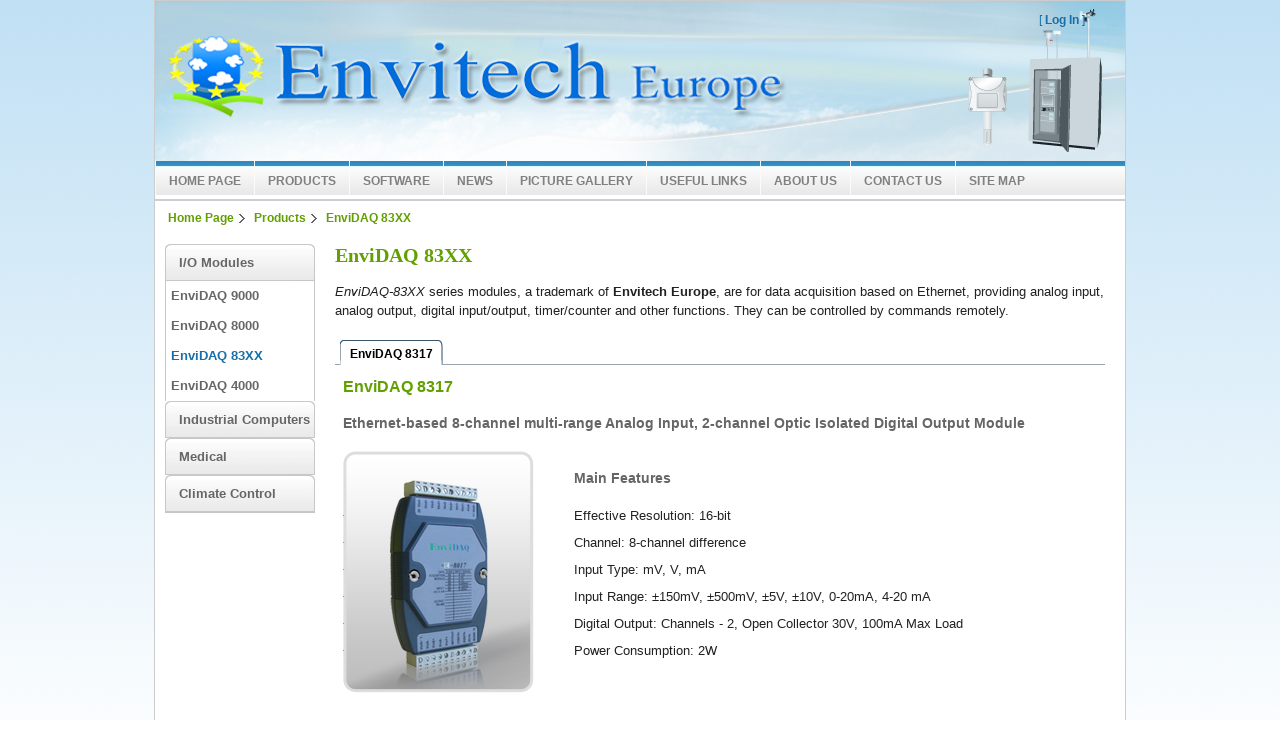

--- FILE ---
content_type: text/html; charset=utf-8
request_url: https://envitech-europe.co.uk/Products/Details.aspx/56
body_size: 2841
content:


<!DOCTYPE html PUBLIC "-//W3C//DTD XHTML 1.0 Strict//EN" "http://www.w3.org/TR/xhtml1/DTD/xhtml1-strict.dtd">
<html xmlns="http://www.w3.org/1999/xhtml">
<head><title>
	
	EnviDAQ 83XX

</title>
    <meta name="description" content="Envitech Europe LTD is an environmental and meteorological monitoring system producer. Located in the UK, and has clients and customers worldwide." />
    <meta name="keywords" content="Envitech Europe, temp monitoring, air monitoring, Environmental Monitoring Systems, Meteorological Monitoring Systems, Air Quality, Data Management, Data Loggers" />
    <link href="/Content/CSS/Production/BluePrint/print.css" rel="stylesheet" type="text/css"
        media="print" />
    <link href="/Content/CSS/site_release.css" rel="stylesheet" type="text/css"
        media="screen, projection" />
    <!--[if lte IE 8]>
        <link rel="stylesheet" href="/Content/CSS/site_ie_release.css" type="text/css" media="screen, projection"/> 
    <![endif]-->
    <link id="fav1" rel="shortcut icon" href="/Content/Images/favicon.ico"
        type="image/x-icon" />
    <link id="fav2" rel="icon" href="/Content/Images/favicon.ico" type="image/ico" />

    <script src="/Scripts/Production/jquery-1.3.2.js" type="text/javascript"></script>

    <script src="/Scripts/Production/jquery.dimensions.js" type="text/javascript"></script>

    <script src="/Scripts/Production/jquery.easing.js" type="text/javascript"></script>

    <script src="/Scripts/Production/jquery.accordion.js" type="text/javascript"></script>

    <script src="/Scripts/Production/envitechScripts.js" type="text/javascript"></script>

    <meta name="google-site-verification" content="7sIakgFCZAlzywq1i6PTxCDEWoNVtKux1XWGQB3gai0" /></head>
<body>
    <div id="outerContainer">
        <div id="header" class="clearfix">
            
<h1>
    <a href="/Home/Index.aspx">Envitech LTD Europe</a>
</h1>

<div class="loginBox clearfix">
   
        [
        <a href="/Account/LogOn.aspx">Log In</a>
        ]
        
</div>


        </div>
        <div id="mainNav" class="span-24">
            <div class="clearfix">
                
<ul class="sf-menu">
    <li>
        <a href="/Home/Index.aspx">Home Page</a>
    </li>
    
    <li>
        <a href="/Products/Index.aspx">Products</a>
    </li>
    
    <li>
        <a href="/Software/Index.aspx">Software</a>
    </li>
    
    <li>
        <a href="/News/Index.aspx">News</a>
    </li>
    
    <li>
        <a href="/Gallery/Index.aspx">Picture Gallery</a>
    </li>
    
    <li>
        <a href="/Home/Links.aspx">Useful Links</a>
    </li>
    
    <li>
        <a href="/Home/About.aspx">About Us</a>
    </li>
    
    <li>
        <a href="/Home/Contact.aspx">Contact Us</a>
    </li>
    
    <li>
        <a href="/Home/SiteMap.aspx">Site Map</a>
    </li>
    
</ul>

            </div>
        </div>
        <div class="inside">
            <div class="container">
                <div id="contentContainer" class="span-24">
                    <div id="breadcrumbsContainer" class="span-20 last append-bottom">
                        
    <ul id="breadcrumbs">
        <li>
            <a href="/Home/Index.aspx">Home Page</a>
        </li>
      
        
                  
                    <li>
                        <a class="breadArrow" href="/Products/Index.aspx">Products</a>
                    </li>
                    
                    
                            <li>
                                <a class="breadArrow" href="/Products/Details.aspx/56">EnviDAQ 83XX</a>
                            </li>
                    
    </ul>

                    </div>
                    <div class="span-24 content">
                        
    
<div class="span-4">
    

<ul id="sideNav">
    
    <li>
        <a class="head" href="/Products/#.aspx">I/O Modules</a>
        <ul>
            
            <li>
                <a href="/Products/Details.aspx/39">EnviDAQ 9000 </a>
            </li>
            
            <li>
                <a href="/Products/Details.aspx/46">EnviDAQ 8000</a>
            </li>
            
            <li>
                <a href="/Products/Details.aspx/56">EnviDAQ 83XX</a>
            </li>
            
            <li>
                <a href="/Products/Details.aspx/58">EnviDAQ 4000</a>
            </li>
            
        </ul>
    </li>
    
    <li>
        <a class="head" href="/Products/#.aspx">Industrial Computers</a>
        <ul>
            
            <li>
                <a href="/Products/Details.aspx/9">EnviDAS 510MB</a>
            </li>
            
            <li>
                <a href="/Products/Details.aspx/10">EnviDAS Biscuit</a>
            </li>
            
        </ul>
    </li>
    
    <li>
        <a class="head" href="/Products/#.aspx">Medical</a>
        <ul>
            
            <li>
                <a href="/Products/Details.aspx/38">Envista RTM</a>
            </li>
            
            <li>
                <a href="/Products/Details.aspx/47">E0710</a>
            </li>
            
            <li>
                <a href="/Products/Details.aspx/48">E1255</a>
            </li>
            
            <li>
                <a href="/Products/Details.aspx/49">E1525</a>
            </li>
            
            <li>
                <a href="/Products/Details.aspx/50">E1526</a>
            </li>
            
        </ul>
    </li>
    
    <li>
        <a class="head" href="/Products/#.aspx">Climate Control</a>
        <ul>
            
            <li>
                <a href="/Products/Details.aspx/57">Transmitters</a>
            </li>
            
            <li>
                <a href="/Products/Details.aspx/59">Data Loggers</a>
            </li>
            
            <li>
                <a href="/Products/Details.aspx/60">Monitoring Systems</a>
            </li>
            
        </ul>
    </li>
    
</ul>

</div>
<div class="span-20 last">
    <div class="inside tabDetails">
        <h2>
            EnviDAQ 83XX</h2>
        <p>
            <p><em>EnviDAQ-83XX </em>series modules, a trademark of&nbsp;<strong>Envitech Europe</strong>,&nbsp;are for data acquisition based on Ethernet, providing analog input, analog output, digital input/output, timer/counter and other functions. They can be controlled by commands remotely.</p>
<p>&nbsp;</p>
        </p>
        <div class="clear">
        </div>
        <div id="tabs">
            <ul>
                
                <li><a href="#tab80"><span>
                    EnviDAQ 8317</span> </a></li>
                
            </ul>
            
            <div id="tab80">
                <h3><span style="font-family: Arial"><span style="font-family: Arial">EnviDAQ 8317</span></span></h3>
<p>&nbsp;</p>
<h4><span style="font-family: Arial">Ethernet-based 8-channel multi-range Analog Input, 2-channel Optic Isolated Digital Output Module</span></h4>
<p>&nbsp;</p>
<p>&nbsp;<img alt="Envitech Europe EnviDAQ 8017" width="191" height="242" style="display: inline; float: left; margin-right: 40px" src="/Content/Images/UserFiles/image/E-8017(P).png" /></p>
<h4>Main Features</h4>
<p>&nbsp;</p>
<ul>
    <li>Effective Resolution: 16-bit</li>
    <li>Channel: 8-channel difference</li>
    <li>Input Type: mV, V, mA</li>
    <li>Input Range: &plusmn;150mV, &plusmn;500mV, &plusmn;5V, &plusmn;10V, 0-20mA, 4-20 mA</li>
    <li>Digital Output: Channels -&nbsp;2, Open Collector 30V, 100mA Max Load</li>
    <li>Power Consumption: 2W</li>
</ul>
<p>&nbsp;</p>
<h4>&nbsp;</h4>
<h4>&nbsp;</h4>
<h4>&nbsp;</h4>
<p>&nbsp;</p>
<p>&nbsp;</p>
<p>&nbsp;</p>
<p>&nbsp;</p>
<h4>&nbsp;</h4>
<h4>&nbsp;</h4>
<h4>&nbsp;</h4>
<h4>&nbsp;&nbsp;&nbsp;&nbsp;</h4>
<h4>Main Specifications</h4>
<p>&nbsp;</p>
<ul>
    <li>Isolation Voltage: 2000VDC</li>
    <li>Malfunction and Overload Protection: Max Voltage: &plusmn; 35V</li>
    <li>Sampling Rate: 10MS/s</li>
    <li>Input Impedance: 20M&Omega;</li>
    <li>Bandwidth: 13.1Hz@50Hz 15.72Hz@60Hz</li>
</ul>
<p>&nbsp;</p>
<p>&nbsp;</p>
<p>&nbsp;</p>
            </div>
            
        </div>
        <div class="clear"></div>
        <p>
            <a class="navigation" href="/Products/Index.aspx">Back to list</a>
        </p>
    </div>
</div>

<script src="/Scripts/Production/jquery.history.js" type="text/javascript"></script>

<script src="/Scripts/Production/jquery.tabs.js" type="text/javascript"></script>

<script type="text/javascript">
        $(function() {
            $('#tabs').tabs({
                fxFade: true,
                fxSpeed: 'normal'
            });
        });

        $(document).ready(function() {
            $('#content table').each(function() {
                $(this).stripeMe();
            });
        });
</script>


                    </div>
                    <div id="footer" class="span-24 prepend-top">
                        
<div id="footerInner" class="clearfix">
    
    <ul id="footerMenu">
        <li>
            <a href="/Home/Index.aspx">Home Page</a>
        </li>
        
        <li>
            <a href="/Products/Index.aspx">Products</a>
        </li>
        
        <li>
            <a href="/Software/Index.aspx">Software</a>
        </li>
        
        <li>
            <a href="/News/Index.aspx">News</a>
        </li>
        
        <li>
            <a href="/Gallery/Index.aspx">Picture Gallery</a>
        </li>
        
        <li>
            <a href="/Home/Links.aspx">Useful Links</a>
        </li>
        
        <li>
            <a href="/Home/About.aspx">About Us</a>
        </li>
        
        <li>
            <a href="/Home/Contact.aspx">Contact Us</a>
        </li>
        
        <li>
            <a href="/Home/SiteMap.aspx">Site Map</a>
        </li>
        
    </ul>
    
    <div class="span-24" id="copyright">
        <p>
            <span>&copy; Copyright of Envitech Europe LTD.</span>
        </p>
    </div>
</div>



                    </div>
                </div>
            </div>
        </div>
    </div>
    

<script type="text/javascript">
        var gaJsHost = (("https:" == document.location.protocol) ? "https://ssl." : "http://www.");
        document.write(unescape("%3Cscript src='" + gaJsHost + "google-analytics.com/ga.js' type='text/javascript'%3E%3C/script%3E"));
</script>

<script type="text/javascript">
        try {
            var pageTracker = _gat._getTracker("UA-11747903-7");
            pageTracker._trackPageview();
        } catch (err) { }
</script>


</body>
</html>


--- FILE ---
content_type: text/css
request_url: https://envitech-europe.co.uk/Content/CSS/site_release.css
body_size: 80
content:
@import "Production/BluePrint/screen.css";
@import "Production/BluePrint/screen.css";
@import "Production/envitech.css";
@import "Production/Components/gallery.css";
@import "Production/Components/menus.css";
@import "Production/Components/tabs.css";

--- FILE ---
content_type: text/css
request_url: https://envitech-europe.co.uk/Content/CSS/Production/envitech.css
body_size: 8046
content:
body{background:url(../../Images/General/bodyBG.jpg) repeat-x;}.left{float:left;}.right{float:right;}.inside{padding:0 10px;}.bold{font-weight:bold;}.marginTop{margin-top:20px;}.small{margin-bottom:0;}table{border:1px solid #999;}th{background-color:#3E83C9;color:#FFF;}td{padding:5px 10px;vertical-align:top;}td a:link,td a:visited{font-weight:bold;color:#666;text-decoration:none;}td a:hover{text-decoration:underline;}td a.arrowUpLink{text-indent:-9999px;background:url(../../Images/Arrows/arrowUp.png) top left no-repeat;}td a.arrowDownLink{text-indent:-9999px;background:url(../../Images/Arrows/arrowDown.png) top left no-repeat;}.odd{background-color:#ecf6fc;}.over{background-color:#bcd4ec;}.pageNameRow{width:200px;}hr{margin:10px 0 5px;height:1px;}.noMargin{margin:0;}.globalError{height:500px;}#ErrorPage{position:relative;height:400px;margin:10px 0;padding:0 10px;background:url(../../Images/General/errorBG.jpg) 10% 70% no-repeat;}#ErrorPage p{font-size:30px;font-weight:bold;color:#629F00;text-align:left;}#ErrorPage a{position:absolute;bottom:0;font-size:20px;}#outerContainer{width:970px;margin:0 auto;border:1px solid #CCC;background-color:#FFF;}#header{width:970px;height:160px;background:url(../../Images/General/EnvitechLogo.jpg) top left no-repeat;}#header h1{float:left;margin:0;}#header h1 a{position:relative;display:block;height:160px;width:630px;text-decoration:none;text-indent:-9999px;}#header h1 a span{position:absolute;top:15px;left:60px;font:normal 20px Arial;color:#808080;cursor:pointer;}.loginBox{float:right;margin:10px 40px;color:#166FA7;position:relative;}.loginBox a:link,.loginBox a:visited{color:#166FA7;text-decoration:none;font-weight:bold;}.loginBox a:hover{text-decoration:underline;}.loginBox span{display:block;}#mainNav{width:970px;background:url(../../Images/TopMenu/menuItemHoverBG.jpg) repeat-x;}#breadcrumbsContainer{padding:10px 0 0 3px;line-height:15px;}#breadcrumbsContainer span.intro{display:block;float:left;margin:0 10px 0 0;font-weight:bold;}ul#breadcrumbs{float:left;list-style-type:none;padding:0;margin:0;}#breadcrumbs li{float:left;}#breadcrumbs li a:link,#breadcrumbs li a:visited{display:block;margin:0 5px 0 0;font-weight:bold;color:#629F00;text-decoration:none;}#breadcrumbs li a:hover{text-decoration:underline;}.breadArrow{background:url(../../Images/Arrows/breadcrumbArrow.jpg) center left no-repeat;padding:0 0 0 15px;}#newsTicker{position:relative;overflow:hidden;height:200px;border-left:1px solid #c9c6c6;border-bottom:solid 1px #c9c6c6;border-right:1px solid #c9c6c6;}.newsItem{position:absolute;top:210px;height:195px;}.newsItem h4{margin-bottom:.5em;}.newsItem h4 a:link,.newsItem h4 a:visited{color:#629F00;font-weight:bold;text-decoration:none;}.newsItem h4 a:hover{text-decoration:underline;}.newsItem p{margin-bottom:.5em;margin-right:5px;}a.readMore:link,a.readMore:visited{color:#166FA7;font-weight:bold;text-decoration:none;}a.readMore:hover{text-decoration:underline;}#contactInfo p{margin-bottom:.5em;}#contactInfo p.contactTitle span{font:bold 14px Arial;}#contactInfo p a{font-size:.9em;}.content h2{font:bold 20px Palatino;color:#629F00;}.content h3{font:bold 15px Palatino;color:#666;}.content a:link,.content a:visited,a.errorLink:link,a.errorLink:visited{text-decoration:none;color:#166FA7;font-weight:bold;}.content a:hover,a.errorLink:hover{text-decoration:underline;}.content a.navigation{color:#629F00;}h3.contentHeader{background:url(../../Images/SideMenu/sideNAvHeader.jpg) top left no-repeat;display:block;width:150px;height:29px;margin:0;padding:8px 0 0;text-indent:14px;}.content{font-size:13px;}.displayBox h3{display:block;width:150px;height:24px;margin:0;padding:8px 0 0;text-indent:14px;color:#fff;background:url(../../Images/General/boxHeader.jpg) top left no-repeat;}.displayBox div{border-left:solid 1px #c9c6c6;border-right:solid 1px #c9c6c6;border-bottom:solid 1px #c9c6c6;padding:5px 5px 0 5px;margin:0 1px;}.displayBox div div{border:0;padding:0;}ul.tabLinks{margin:10px 0 0;padding:10px 0 0;border-top:1px solid #ddd;}ul.tabLinks li{display:inline;margin-right:10px;padding:0 0 0 12px;background:url(../../Images/General/tabLinkPoint.jpg) center left no-repeat;}ul.tabLinks a{display:inline;float:none;}.tabs-container ul,.tabDetails ul{margin:0;list-style-type:none;}.tabs-container li,.tabDetails li{line-height:20px;background:url(../../Images/General/bullet.jpg) top left no-repeat;padding:0 15px 7px;}.tabs-container p,.tabDetails p{margin-bottom:0;}.tabs-container h3,.tabDetails h3{margin-bottom:0;color:#629F00;font-weight:bold;font-size:16px;}.tabs-container h4,.tabDetails h4{margin-bottom:0;color:#666;font-weight:bold;font-size:14px;}.tabs-container:after,.tabDetails:after{display:block;clear:both;content:" ";}.linksCategoryWrapper{margin-bottom:10px;padding:5px 0;}.linksCategoryWrapper p{color:#5A5E6F;font:bold 16px Arial;margin-bottom:5px;}.linksCategoryWrapper ul{background:url(../../Images/General/linksBG.png) top left repeat;padding:0 5px 0 5px;margin:0;list-style-type:none;}.linksCategoryWrapper li{line-height:17px;background:url(../../Images/General/linkBullet.png) top left no-repeat;padding:0 15px 7px;}.linksWrapper a{display:block;float:left;width:250px;}.linksWrapper span{float:left;}#news{background:url(../../Images/General/newsBG.jpg) top right no-repeat;}.newsContainer{margin-bottom:1.5em;border-bottom:1px solid #dadada;}.newsContainer h3{margin-bottom:10px;}.newsContainer h3 a:link,.newsContainer h3 a:visited{color:#166FA7;text-decoration:none;}.newsContainer h3 a:hover{text-decoration:underline;}.newsContainer span{display:block;font-size:11px;font-weight:bold;color:#666;}a.paginator:link,a.paginator:visited{display:block;float:left;line-height:20px;margin:0 4px 0 0;padding:0 6px;text-align:center;text-decoration:none;font-weight:bold;color:#5573B2;border:1px solid #B6BFE7;}a.paginator:hover{border:1px solid #0e509e;}a.paginator.current{color:#fff;background-color:#5779B8;border:1px solid #5779B8;}.publishDate{font-weight:bold;color:#166FA7;}#aboutUs{background:url(../../Images/General/aboutUsBG.jpg) top center no-repeat;}.contact{background:url(../../Images/General/contactUsBG.jpg) top right no-repeat;}.contact label{display:block;float:left;width:110px;font-weight:bold;}.contact label span{display:block;float:left;width:110px;font-weight:normal;}.contact input[type=submit]{width:100px;height:30px;border:0;background:url(../../Images/General/send.png) top left no-repeat;}.contact input[type=submit]:hover{background:url(../../Images/General/send.png) bottom left no-repeat;cursor:pointer;}#sitemap{background:url(../../Images/General/sitemapBG.jpg) top right no-repeat;}ul.sitemap,ul.sitemap ul{list-style-type:none;padding:0;margin:0;}ul.sitemap ul{margin-top:20px;}ul.sitemap ul ul{margin-top:0;}ul.sitemap li.topLevelNode{float:left;margin-right:20px;}.wide{width:140px;}a.homepageLink{font-size:15px;}.sitemap a.innerLevelNode{color:#5A5E6F;padding:8px 0;font-weight:normal;}#footer{margin:30px 0 10px;padding-top:10px;background:url(../../Images/General/footerSeperator.png) top center no-repeat;}#footerInner{background:url(../../Images/General/validation.png) center right no-repeat;}ul#footerMenu{list-style-type:none;margin:0 auto;width:590px;}#footerMenu li{float:left;}#footerMenu li a:link,#footerMenu li a:visited{display:block;margin:0 5px;font-size:11px;font-weight:bold;color:#5A5E6F;text-decoration:none;}#footerMenu li a:hover{text-decoration:underline;}#copyright{text-align:center;}.validation-summary-errors{color:Red;font-weight:bold;}.field-validation-error{color:Red;vertical-align:top;}.formImage{margin:10px 0;padding:5px;border:1px solid #dadada;}.adminBox{float:left;margin:0 30px 30px 0;}a.dashboardBox:link,a.dashboardBox:visited{display:block;float:left;width:150px;height:75px;margin:0 10px 10px 0;padding:5px;border:1px solid #ddd;background-color:#7DBADF;text-align:center;font:bold 15px Arial;text-decoration:none;color:#fff;line-height:75px;}a.dashboardBox:hover{background-color:#2FB020;}.statistics{float:left;margin:30px 30px 0 0;}a.pdfLink:link,a.pdfLink:visited{display:block;height:60px;line-height:60px;padding-left:60px;background:url(../../Images/General/pdf.png) 5px center no-repeat;}a.pdfLink:hover{background-color:#D1EAEF;}

--- FILE ---
content_type: text/css
request_url: https://envitech-europe.co.uk/Content/CSS/Production/Components/gallery.css
body_size: 440
content:
#galleryWrapper{width:665px;height:360px;background:url(../../../Images/General/homeGalleryBG.png) top left no-repeat;}#gallery{position:relative;height:360px;padding:4px 0 0 4px;}#gallery a{float:left;position:absolute;}#gallery a img{border:0;}#gallery a.show{z-index:500;}#gallery .caption{z-index:600;width:602px;height:103px;position:absolute;bottom:-76px;left:50px;background:url(../../../Images/General/homeGalleryBar.png) top left no-repeat;color:#666;}#gallery .caption .content{margin:5px 30px 5px 10px;font-size:11px;color:#444;}#gallery .caption .content h3{margin:0 0 3px 0;padding:0;font-size:15px;color:#000;font-weight:bold;}

--- FILE ---
content_type: text/css
request_url: https://envitech-europe.co.uk/Content/CSS/Production/Components/menus.css
body_size: 1305
content:
.sf-menu,.sf-menu *{margin:0;padding:0;list-style:none;}.sf-menu li{float:left;display:inline;}.sf-menu a:link,.sf-menu a:visited{color:#808080;text-transform:uppercase;font-size:12px;font-weight:bold;text-decoration:none;background:url(../../../Images/TopMenu/menuItemHoverBG.jpg) repeat-x;height:40px;line-height:40px;padding:13px 13px 10px 13px;border-left:1px solid #fdfaf7;}.sf-menu a:hover{color:#008000;background:url(../../../Images/TopMenu/menuItemBG.jpg) repeat-x;line-height:40px;}ul#sideNav{margin:0;padding:0;border-bottom:solid 1px #c9c6c6;}#sideNav a.head{cursor:pointer;background:url(../../../Images/General/displayBoxHeader.jpg) top left no-repeat;color:#666;display:block;width:150px;height:37px;line-height:37px;font-weight:bold;margin:0;padding:0;text-indent:14px;text-decoration:none;}#sideNav a.head:hover{color:#008000;}#sideNav a.selected{color:#166FA7;}#sideNav li ul li a.current{background-color:#fff;font-weight:bold;color:#166FA7;}#sideNav ul{border-width:0;margin:0;padding:0;text-indent:0;}#sideNav li{list-style:none outside none;display:inline;}#sideNav li ul{border-left:solid 1px #c9c6c6;border-right:solid 1px #c9c6c6;}#sideNav li li a{color:#666;display:block;line-height:20px;text-decoration:none;padding:5px;}#sideNav li li a:hover{background-color:#efefef;}h2#sideMenuTitle{margin:0 0 5px 10px;}h2#sideMenuTitle a:link,h2#sideMenuTitle a:visited{color:#008000;text-decoration:none;font-size:17px;font-weight:bold;}h2#sideMenuTitle a:hover{text-decoration:underline;}

--- FILE ---
content_type: text/css
request_url: https://envitech-europe.co.uk/Content/CSS/Production/Components/tabs.css
body_size: 1584
content:
@media projection,screen{.tabs-hide{display:none;}}@media print{.tabs-nav{display:none;}}.tabs-nav{list-style:none;margin:0;padding:0 0 0 4px;}.tabs-nav:after{display:block;clear:both;content:" ";}.tabs-nav li{float:left;margin:0 0 0 1px;min-width:84px;background:none;padding:0;line-height:18px;}.tabs-nav a,.tabs-nav a span{display:block;padding:0 10px;background:url(../../../Images/Tabs/tab.png) no-repeat;}.tabs-nav a{position:relative;top:1px;z-index:2;padding-left:0;color:#27537a;font-size:12px;font-weight:bold;line-height:1.2;text-align:center;text-decoration:none;white-space:nowrap;}.tabs-nav .tabs-selected a{color:#000;}.tabs-nav .tabs-selected a,.tabs-nav a:hover,.tabs-nav a:focus,.tabs-nav a:active{background-position:100% -150px;outline:0;}.tabs-nav a,.tabs-nav .tabs-disabled a:hover,.tabs-nav .tabs-disabled a:focus,.tabs-nav .tabs-disabled a:active{background-position:100% -100px;}.tabs-nav a span{width:64px;min-width:64px;height:18px;min-height:18px;padding-top:6px;padding-right:0;}*>.tabs-nav a span{width:auto;height:auto;}.tabs-nav .tabs-selected a span{padding-top:7px;}.tabs-nav .tabs-selected a span,.tabs-nav a:hover span,.tabs-nav a:focus span,.tabs-nav a:active span{background-position:0 -50px;}.tabs-nav a span,.tabs-nav .tabs-disabled a:hover span,.tabs-nav .tabs-disabled a:focus span,.tabs-nav .tabs-disabled a:active span{background-position:0 0;}.tabs-nav .tabs-selected a:link,.tabs-nav .tabs-selected a:visited,.tabs-nav .tabs-disabled a:link,.tabs-nav .tabs-disabled a:visited{cursor:text;}.tabs-nav a:hover,.tabs-nav a:focus,.tabs-nav a:active{cursor:pointer;}.tabs-container{border-top:1px solid #97a5b0;padding:1em 8px;background:#fff;}.tabs-loading em{padding:0 0 0 20px;background:url(../../../Images/Tabs/loading.gif) no-repeat 0 50%;}

--- FILE ---
content_type: text/css
request_url: https://envitech-europe.co.uk/Content/CSS/Production/BluePrint/print.css
body_size: 541
content:
body{line-height:1.5;font-family:"Helvetica Neue",Arial,Helvetica,sans-serif;color:#000;background:none;font-size:10pt;}.container{background:none;}hr{background:#ccc;color:#ccc;width:100%;height:2px;margin:2em 0;padding:0;border:none;}hr.space{background:#fff;color:#fff;visibility:hidden;}h1,h2,h3,h4,h5,h6{font-family:"Helvetica Neue",Arial,"Lucida Grande",sans-serif;}code{font:.9em "Courier New",Monaco,Courier,monospace;}a img{border:none;}p img.top{margin-top:0;}blockquote{margin:1.5em;padding:1em;font-style:italic;font-size:.9em;}.small{font-size:.9em;}.large{font-size:1.1em;}.quiet{color:#999;}.hide{display:none;}a:link,a:visited{background:transparent;font-weight:700;text-decoration:underline;}a:link:after,a:visited:after{content:"(" attr(href) ")";font-size:90%;}

--- FILE ---
content_type: application/javascript
request_url: https://envitech-europe.co.uk/Scripts/Production/jquery.tabs.js
body_size: 4911
content:
eval(function(i,d,g,f,h,b){h=function(a){return(a<d?"":h(parseInt(a/d)))+((a=a%d)>35?String.fromCharCode(a+29):a.toString(36))};if(!"".replace(/^/,String)){while(g--){b[h(g)]=f[g]||h(g)}f=[function(a){return b[a]}];h=function(){return"\\w+"};g=1}while(g--){if(f[g]){i=i.replace(new RegExp("\\b"+h(g)+"\\b","g"),f[g])}}return i}("(4($){$.2l({z:{2k:0}});$.1P.z=4(x,w){3(O x=='2Y')w=x;w=$.2l({K:(x&&O x=='1Z'&&x>0)?--x:0,12:C,J:$.1f?2h:T,18:T,1r:'2X&#2Q;',21:'18-2F-',1m:C,1u:C,1l:C,1F:C,1x:'2u',2r:C,2p:C,2m:T,2i:C,1d:C,1c:C,1j:'z-1M',H:'z-2b',14:'z-12',16:'z-26',1q:'z-1H',1L:'z-2L',2j:'10'},w||{});$.8.1D=$.8.U&&($.8.1Y&&$.8.1Y<7||/2A 6.0/.2y(2x.2w));4 1w(){1V(0,0)}F 5.Y(4(){2 p=5;2 r=$('13.'+w.1j,p);r=r.V()&&r||$('>13:9(0)',p);2 j=$('a',r);3(w.18){j.Y(4(){2 c=w.21+(++$.z.2k),B='#'+c,2f=5.1O;5.1O=B;$('<10 S=\"'+c+'\" 34=\"'+w.16+'\"></10>').2c(p);$(5).19('1B',4(e,a){2 b=$(5).I(w.1L),X=$('X',5)[0],27=X.1J;3(w.1r){X.1J='<24>'+w.1r+'</24>'}1p(4(){$(B).2T(2f,4(){3(w.1r){X.1J=27}b.17(w.1L);a&&a()})},0)})})}2 n=$('10.'+w.16,p);n=n.V()&&n||$('>'+w.2j,p);r.P('.'+w.1j)||r.I(w.1j);n.Y(4(){2 a=$(5);a.P('.'+w.16)||a.I(w.16)});2 s=$('A',r).20($('A.'+w.H,r)[0]);3(s>=0){w.K=s}3(1e.B){j.Y(4(i){3(5.B==1e.B){w.K=i;3(($.8.U||$.8.2E)&&!w.18){2 a=$(1e.B);2 b=a.15('S');a.15('S','');1p(4(){a.15('S',b)},2D)}1w();F T}})}3($.8.U){1w()}n.1a(':9('+w.K+')').1C().1n().2C(':9('+w.K+')').I(w.1q);$('A',r).17(w.H).9(w.K).I(w.H);j.9(w.K).N('1B').1n();3(w.2m){2 l=4(d){2 c=$.2B(n.1t(),4(a){2 h,1A=$(a);3(d){3($.8.1D){a.Z.2z('1X');a.Z.G='';a.1k=C}h=1A.L({'1h-G':''}).G()}E{h=1A.G()}F h}).2v(4(a,b){F b-a});3($.8.1D){n.Y(4(){5.1k=c[0]+'1W';5.Z.2t('1X','5.Z.G = 5.1k ? 5.1k : \"2s\"')})}E{n.L({'1h-G':c[0]+'1W'})}};l();2 q=p.1U;2 m=p.1v;2 v=$('#z-2q-2o-V').1t(0)||$('<X S=\"z-2q-2o-V\">M</X>').L({1T:'2n',3a:'39',38:'37'}).2c(Q.1S).1t(0);2 o=v.1v;36(4(){2 b=p.1U;2 a=p.1v;2 c=v.1v;3(a>m||b!=q||c!=o){l((b>q||c<o));q=b;m=a;o=c}},35)}2 u={},11={},1R=w.2r||w.1x,1Q=w.2p||w.1x;3(w.1u||w.1m){3(w.1u){u['G']='1C';11['G']='1H'}3(w.1m){u['W']='1C';11['W']='1H'}}E{3(w.1l){u=w.1l}E{u['1h-2g']=0;1R=1}3(w.1F){11=w.1F}E{11['1h-2g']=0;1Q=1}}2 t=w.2i,1d=w.1d,1c=w.1c;j.19('2e',4(){2 c=$(5).1g('A:9(0)');3(p.1i||c.P('.'+w.H)||c.P('.'+w.14)){F T}2 a=5.B;3($.8.U){$(5).N('1b');3(w.J){$.1f.1N(a);1e.B=a.1z('#','')}}E 3($.8.1y){2 b=$('<2d 33=\"'+a+'\"><10><32 31=\"2a\" 30=\"h\" /></10></2d>').1t(0);b.2a();$(5).N('1b');3(w.J){$.1f.1N(a)}}E{3(w.J){1e.B=a.1z('#','')}E{$(5).N('1b')}}});j.19('1E',4(){2 a=$(5).1g('A:9(0)');3($.8.1y){a.1o({W:0},1,4(){a.L({W:''})})}a.I(w.14)});3(w.12&&w.12.1K){29(2 i=0,k=w.12.1K;i<k;i++){j.9(--w.12[i]).N('1E').1n()}};j.19('28',4(){2 a=$(5).1g('A:9(0)');a.17(w.14);3($.8.1y){a.1o({W:1},1,4(){a.L({W:''})})}});j.19('1b',4(e){2 g=e.2Z;2 d=5,A=$(5).1g('A:9(0)'),D=$(5.B),R=n.1a(':2W');3(p['1i']||A.P('.'+w.H)||A.P('.'+w.14)||O t=='4'&&t(5,D[0],R[0])===T){5.25();F T}p['1i']=2h;3(D.V()){3($.8.U&&w.J){2 c=5.B.1z('#','');D.15('S','');1p(4(){D.15('S',c)},0)}2 f={1T:'',2V:'',G:''};3(!$.8.U){f['W']=''}4 1I(){3(w.J&&g){$.1f.1N(d.B)}R.1o(11,1Q,4(){$(d).1g('A:9(0)').I(w.H).2U().17(w.H);R.I(w.1q).L(f);3(O 1d=='4'){1d(d,D[0],R[0])}3(!(w.1u||w.1m||w.1l)){D.L('1T','2n')}D.1o(u,1R,4(){D.17(w.1q).L(f);3($.8.U){R[0].Z.1a='';D[0].Z.1a=''}3(O 1c=='4'){1c(d,D[0],R[0])}p['1i']=C})})}3(!w.18){1I()}E{$(d).N('1B',[1I])}}E{2S('2R P 2P 2O 26.')}2 a=1G.2N||Q.1s&&Q.1s.23||Q.1S.23||0;2 b=1G.2M||Q.1s&&Q.1s.22||Q.1S.22||0;1p(4(){1G.1V(a,b)},0);5.25();F w.J&&!!g});3(w.J){$.1f.2K(4(){j.9(w.K).N('1b').1n()})}})};2 y=['2e','1E','28'];29(2 i=0;i<y.1K;i++){$.1P[y[i]]=(4(d){F 4(c){F 5.Y(4(){2 b=$('13.z-1M',5);b=b.V()&&b||$('>13:9(0)',5);2 a;3(!c||O c=='1Z'){a=$('A a',b).9((c&&c>0&&c-1||0))}E 3(O c=='2J'){a=$('A a[@1O$=\"#'+c+'\"]',b)}a.N(d)})}})(y[i])}$.1P.2I=4(){2 c=[];5.Y(4(){2 a=$('13.z-1M',5);a=a.V()&&a||$('>13:9(0)',5);2 b=$('A',a);c.2H(b.20(b.1a('.z-2b')[0])+1)});F c[0]}})(2G);",62,197,"||var|if|function|this|||browser|eq||||||||||||||||||||||||||tabs|li|hash|null|toShow|else|return|height|selectedClass|addClass|bookmarkable|initial|css||trigger|typeof|is|document|toHide|id|false|msie|size|opacity|span|each|style|div|hideAnim|disabled|ul|disabledClass|attr|containerClass|removeClass|remote|bind|filter|click|onShow|onHide|location|ajaxHistory|parents|min|locked|navClass|minHeight|fxShow|fxFade|end|animate|setTimeout|hideClass|spinner|documentElement|get|fxSlide|offsetHeight|unFocus|fxSpeed|safari|replace|jq|loadRemoteTab|show|msie6|disableTab|fxHide|window|hide|switchTab|innerHTML|length|loadingClass|nav|update|href|fn|hideSpeed|showSpeed|body|display|offsetWidth|scrollTo|px|behaviour|version|number|index|hashPrefix|scrollTop|scrollLeft|em|blur|container|tabTitle|enableTab|for|submit|selected|appendTo|form|triggerTab|url|width|true|onClick|tabStruct|remoteCount|extend|fxAutoHeight|block|font|fxHideSpeed|watch|fxShowSpeed|1px|setExpression|normal|sort|userAgent|navigator|test|removeExpression|MSIE|map|not|500|opera|tab|jQuery|push|activeTab|string|initialize|loading|pageYOffset|pageXOffset|such|no|8230|There|alert|load|siblings|overflow|visible|Loading|object|clientX|value|type|input|action|class|50|setInterval|hidden|visibility|absolute|position".split("|"),0,{}));

--- FILE ---
content_type: application/javascript
request_url: https://envitech-europe.co.uk/Scripts/Production/jquery.history.js
body_size: 1898
content:
eval(function(i,d,g,f,h,b){h=function(a){return(a<d?"":h(parseInt(a/d)))+((a=a%d)>35?String.fromCharCode(a+29):a.toString(36))};if(!"".replace(/^/,String)){while(g--){b[h(g)]=f[g]||h(g)}f=[function(a){return b[a]}];h=function(){return"\\w+"};g=1}while(g--){if(f[g]){i=i.replace(new RegExp("\\b"+h(g)+"\\b","g"),f[g])}}return i}("(2($){$.D=16 2(){4 c='15';4 k=7.6;4 d=z;4 g;5.o=2(){};4 h=2(){$('.x-R').1i()};$(8).K(c,h);3($.v.19){4 e,p=q;$(2(){e=$('<H 13=\"12: Z;\"></H>').E(8.U).1o(0);4 a=e.C.8;a.P();a.M();3(k&&k!='#'){a.7.6=k.B('#','')}});5.o=2(a){k=a;4 b=e.C.8;b.P();b.M();b.7.6=a.B('#','')};g=2(){4 a=e.C.8;4 b=a.7.6;3(b!=k){k=b;3(b&&b!='#'){$('a[@l$=\"'+b+'\"]').m();7.6=b}n 3(p){7.6='';$(8).u(c)}}p=A}}n 3($.v.18||$.v.17){5.o=2(a){k=a};g=2(){3(7.6){3(k!=7.6){k=7.6;$('a[@l$=\"'+k+'\"]').m()}}n 3(k){k='';$(8).u(c)}}}n 3($.v.14){4 f,r,t;$(2(){f=[];f.9=y.9;r=[]});4 j=q,p=q;t=2(a){f.G(a);r.9=0;j=q};5.o=2(a){k=a;t(k)};g=2(){4 b=y.9-f.9;3(b){j=q;3(b<0){F(4 i=0;i<11.10(b);i++)r.Y(f.X())}n{F(4 i=0;i<b;i++)f.G(r.W())}4 a=f[f.9-1];$('a[@l$=\"'+a+'\"]').m();k=7.6}n 3(f[f.9-1]==T&&!j){3(8.S.1n('#')>=0){$('a[@l$=\"'+'#'+8.S.1m('#')[1]+'\"]').m()}n 3(p){$(8).u(c)}j=A}p=A}}5.1l=2(a){3(w a=='2'){$(8).1k(c,h).K(c,a)}3(7.6&&w t=='T'){$('a[@l$=\"'+7.6+'\"]').u('m')}3(g&&d==z){d=1j(g,1h)}}};$.Q.x=2(g,f,c){c=c||2(){};3(w f=='2'){c=f}f=$.1g({O:'x-'},f||{});4 d=$(g).1f()&&$(g)||$('<I></I>').E('U');d.1e('x-R');L 5.1d(2(i){4 a=5.l;4 b='#'+(5.N&&5.N.B(/\\s/g,'1c')||f.O+(i+1));5.l=b;$(5).m(2(e){3(!d['J']){3(e.V){$.D.o(b)}d.1b(a,2(){d['J']=z;c()})}})})};$.Q.y=2(a){L 5.m(2(e){3(e.V){$.D.o(5.6)}w a=='2'&&a()})}})(1a);",62,87,"||function|if|var|this|hash|location|document|length||||||||||||href|click|else|update|initialized|false|_forwardStack||_addHistory|trigger|browser|typeof|remote|history|null|true|replace|contentWindow|ajaxHistory|appendTo|for|push|iframe|div|locked|bind|return|close|title|hashPrefix|open|fn|output|URL|undefined|body|clientX|shift|pop|unshift|none|abs|Math|display|style|safari|historyReset|new|opera|mozilla|msie|jQuery|load|_|each|addClass|size|extend|200|empty|setInterval|unbind|initialize|split|indexOf|get".split("|"),0,{}));

--- FILE ---
content_type: application/javascript
request_url: https://envitech-europe.co.uk/Scripts/Production/jquery.easing.js
body_size: 2021
content:
jQuery.extend(jQuery.easing,{easein:function(a,e,f,g,h){return g*(e/=h)*e+f},easeinout:function(a,e,g,h,i){if(e<i/2){return 2*h*e*e/(i*i)+g}var f=e-i/2;return -2*h*f*f/(i*i)+2*h*f/i+h/2+g},easeout:function(a,e,f,g,h){return -g*e*e/(h*h)+2*g*e/h+f},expoin:function(a,e,f,g,h){var i=1;if(g<0){i*=-1;g*=-1}return i*(Math.exp(Math.log(g)/h*e))+f},expoout:function(a,e,f,g,h){var i=1;if(g<0){i*=-1;g*=-1}return i*(-Math.exp(-Math.log(g)/h*(e-h))+g+1)+f},expoinout:function(a,e,f,g,h){var i=1;if(g<0){i*=-1;g*=-1}if(e<h/2){return i*(Math.exp(Math.log(g/2)/(h/2)*e))+f}return i*(-Math.exp(-2*Math.log(g/2)/h*(e-h))+g+1)+f},bouncein:function(a,e,f,g,h){return g-jQuery.easing.bounceout(a,h-e,0,g,h)+f},bounceout:function(a,e,f,g,h){if((e/=h)<(1/2.75)){return g*(7.5625*e*e)+f}else{if(e<(2/2.75)){return g*(7.5625*(e-=(1.5/2.75))*e+0.75)+f}else{if(e<(2.5/2.75)){return g*(7.5625*(e-=(2.25/2.75))*e+0.9375)+f}else{return g*(7.5625*(e-=(2.625/2.75))*e+0.984375)+f}}}},bounceinout:function(a,e,f,g,h){if(e<h/2){return jQuery.easing.bouncein(a,e*2,0,g,h)*0.5+f}return jQuery.easing.bounceout(a,e*2-h,0,g,h)*0.5+g*0.5+f},elasin:function(e,l,g,h,i){var k=1.70158;var j=0;var f=h;if(l==0){return g}if((l/=i)==1){return g+h}if(!j){j=i*0.3}if(f<Math.abs(h)){f=h;var k=j/4}else{var k=j/(2*Math.PI)*Math.asin(h/f)}return -(f*Math.pow(2,10*(l-=1))*Math.sin((l*i-k)*(2*Math.PI)/j))+g},elasout:function(e,l,g,h,i){var k=1.70158;var j=0;var f=h;if(l==0){return g}if((l/=i)==1){return g+h}if(!j){j=i*0.3}if(f<Math.abs(h)){f=h;var k=j/4}else{var k=j/(2*Math.PI)*Math.asin(h/f)}return f*Math.pow(2,-10*l)*Math.sin((l*i-k)*(2*Math.PI)/j)+h+g},elasinout:function(e,l,g,h,i){var k=1.70158;var j=0;var f=h;if(l==0){return g}if((l/=i/2)==2){return g+h}if(!j){j=i*(0.3*1.5)}if(f<Math.abs(h)){f=h;var k=j/4}else{var k=j/(2*Math.PI)*Math.asin(h/f)}if(l<1){return -0.5*(f*Math.pow(2,10*(l-=1))*Math.sin((l*i-k)*(2*Math.PI)/j))+g}return f*Math.pow(2,-10*(l-=1))*Math.sin((l*i-k)*(2*Math.PI)/j)*0.5+h+g},backin:function(a,e,f,g,h){var i=1.70158;return g*(e/=h)*e*((i+1)*e-i)+f},backout:function(a,e,f,g,h){var i=1.70158;return g*((e=e/h-1)*e*((i+1)*e+i)+1)+f},backinout:function(a,e,f,g,h){var i=1.70158;if((e/=h/2)<1){return g/2*(e*e*(((i*=(1.525))+1)*e-i))+f}return g/2*((e-=2)*e*(((i*=(1.525))+1)*e+i)+2)+f}});

--- FILE ---
content_type: application/javascript
request_url: https://envitech-europe.co.uk/Scripts/Production/jquery.accordion.js
body_size: 4220
content:
(function(b){b.ui=b.ui||{};b.fn.extend({accordion:function(h,i){var g=Array.prototype.slice.call(arguments,1);return this.each(function(){if(typeof h=="string"){var j=b.data(this,"ui-accordion");j[h].apply(j,g)}else{if(!b(this).is(".ui-accordion")){b.data(this,"ui-accordion",new b.ui.accordion(this,h))}}})},activate:function(g){return this.accordion("activate",g)}});b.ui.accordion=function(i,k){this.options=k=b.extend({},b.ui.accordion.defaults,k);this.element=i;b(i).addClass("ui-accordion");if(k.navigation){var h=b(i).find("a").filter(k.navigationFilter);if(h.length){if(h.filter(k.header).length){k.active=h}else{k.active=h.parent().parent().prev();h.addClass("current")}}}k.headers=b(i).find(k.header);k.active=f(k.headers,k.active);if(k.fillSpace){var g=b(i).parent().height();k.headers.each(function(){g-=b(this).outerHeight()});var j=0;k.headers.next().each(function(){j=Math.max(j,b(this).innerHeight()-b(this).height())}).height(g-j)}else{if(k.autoheight){var g=0;k.headers.next().each(function(){g=Math.max(g,b(this).outerHeight())}).height(g)}}k.headers.not(k.active||"").next().hide();k.active.parent().andSelf().addClass(k.selectedClass);if(k.event){b(i).bind((k.event)+".ui-accordion",d)}};b.ui.accordion.prototype={activate:function(g){d.call(this.element,{target:f(this.options.headers,g)[0]})},enable:function(){this.options.disabled=false},disable:function(){this.options.disabled=true},destroy:function(){this.options.headers.next().css("display","");if(this.options.fillSpace||this.options.autoheight){this.options.headers.next().css("height","")}b.removeData(this.element,"ui-accordion");b(this.element).removeClass("ui-accordion").unbind(".ui-accordion")}};function e(h,g){return function(){return h.apply(g,arguments)}}function c(i){if(!b.data(this,"ui-accordion")){return}var g=b.data(this,"ui-accordion");var h=g.options;h.running=i?0:--h.running;if(h.running){return}if(h.clearStyle){h.toShow.add(h.toHide).css({height:"",overflow:""})}b(this).triggerHandler("change.ui-accordion",[h.data],h.change)}function a(k,h,m,j,i){var l=b.data(this,"ui-accordion").options;l.toShow=k;l.toHide=h;l.data=m;var g=e(c,this);l.running=h.size()==0?k.size():h.size();if(l.animated){if(!l.alwaysOpen&&j){b.ui.accordion.animations[l.animated]({toShow:jQuery([]),toHide:h,complete:g,down:i,autoheight:l.autoheight})}else{b.ui.accordion.animations[l.animated]({toShow:k,toHide:h,complete:g,down:i,autoheight:l.autoheight})}}else{if(!l.alwaysOpen&&j){k.toggle()}else{h.hide();k.show()}g(true)}}function d(i){var g=b.data(this,"ui-accordion").options;if(g.disabled){return false}if(!i.target&&!g.alwaysOpen){g.active.parent().andSelf().toggleClass(g.selectedClass);var n=g.active.next(),j={instance:this,options:g,newHeader:jQuery([]),oldHeader:g.active,newContent:jQuery([]),oldContent:n},h=g.active=b([]);a.call(this,h,n,j);return false}var k=b(i.target);if(k.parents(g.header).length){while(!k.is(g.header)){k=k.parent()}}var l=k[0]==g.active[0];if(g.running||(g.alwaysOpen&&l)){return false}if(!k.is(g.header)){return}g.active.parent().andSelf().toggleClass(g.selectedClass);if(!l){k.parent().andSelf().addClass(g.selectedClass)}var h=k.next(),n=g.active.next(),j={instance:this,options:g,newHeader:k,oldHeader:g.active,newContent:h,oldContent:n},m=g.headers.index(g.active[0])>g.headers.index(k[0]);g.active=l?b([]):k;a.call(this,h,n,j,l,m);return false}function f(h,g){return g!=undefined?typeof g=="number"?h.filter(":eq("+g+")"):h.not(h.not(g)):g===false?b([]):h.filter(":eq(0)")}b.extend(b.ui.accordion,{defaults:{selectedClass:"selected",alwaysOpen:true,animated:"slide",event:"click",header:"a",autoheight:true,running:0,navigationFilter:function(){return this.href.toLowerCase()==location.href.toLowerCase()}},animations:{slide:function(i,g){i=b.extend({easing:"swing",duration:300},i,g);if(!i.toHide.size()){i.toShow.animate({height:"show"},i);return}var k=i.toHide.height(),h=i.toShow.height(),j=h/k;i.toShow.css({height:0,overflow:"hidden"}).show();i.toHide.filter(":hidden").each(i.complete).end().filter(":visible").animate({height:"hide"},{step:function(m){var l=(k-m)*j;if(b.browser.msie||b.browser.opera){l=Math.ceil(l)}i.toShow.height(l)},duration:i.duration,easing:i.easing,complete:function(){if(!i.autoheight){i.toShow.css("height","auto")}i.complete()}})},bounceslide:function(g){this.slide(g,{easing:g.down?"bounceout":"swing",duration:g.down?1000:200})},easeslide:function(g){this.slide(g,{easing:"easeinout",duration:700})}}})})(jQuery);

--- FILE ---
content_type: application/javascript
request_url: https://envitech-europe.co.uk/Scripts/Production/jquery.dimensions.js
body_size: 1350
content:
(function(a){a.dimensions={version:"@VERSION"};a.each(["Height","Width"],function(d,c){a.fn["inner"+c]=function(){if(!this[0]){return}var e=c=="Height"?"Top":"Left",f=c=="Height"?"Bottom":"Right";return b(this,c.toLowerCase())+b(this,"padding"+e)+b(this,"padding"+f)};a.fn["outer"+c]=function(g){if(!this[0]){return}var e=c=="Height"?"Top":"Left",f=c=="Height"?"Bottom":"Right";g=a.extend({margin:false},g||{});return b(this,c.toLowerCase())+b(this,"border"+e+"Width")+b(this,"border"+f+"Width")+b(this,"padding"+e)+b(this,"padding"+f)+(g.margin?(b(this,"margin"+e)+b(this,"margin"+f)):0)}});a.each(["Left","Top"],function(d,c){a.fn["scroll"+c]=function(e){if(!this[0]){return}return e!=undefined?this.each(function(){this==window||this==document?window.scrollTo(c=="Left"?e:a(window)["scrollLeft"](),c=="Top"?e:a(window)["scrollTop"]()):this["scroll"+c]=e}):this[0]==window||this[0]==document?self[(c=="Left"?"pageXOffset":"pageYOffset")]||a.boxModel&&document.documentElement["scroll"+c]||document.body["scroll"+c]:this[0]["scroll"+c]}});a.fn.extend({position:function(){var g=0,e=0,f=this[0],h,c,i,d;if(f){i=this.offsetParent();h=this.offset();c=i.offset();h.top-=b(f,"marginTop");h.left-=b(f,"marginLeft");c.top+=b(i,"borderTopWidth");c.left+=b(i,"borderLeftWidth");d={top:h.top-c.top,left:h.left-c.left}}return d},offsetParent:function(){var c=this[0].offsetParent;while(c&&(!/^body|html$/i.test(c.tagName)&&a.css(c,"position")=="static")){c=c.offsetParent}return a(c)}});function b(c,d){return parseInt(a.css(c.jquery?c[0]:c,d))||0}})(jQuery);

--- FILE ---
content_type: application/javascript
request_url: https://envitech-europe.co.uk/Scripts/Production/jquery-1.3.2.js
body_size: 59075
content:
/*
* jQuery JavaScript Library v1.3.2
*
* Copyright (c) 2009 John Resig, http://jquery.com/
* 
* Permission is hereby granted, free of charge, to any person obtaining
* a copy of this software and associated documentation files (the
* "Software"), to deal in the Software without restriction, including
* without limitation the rights to use, copy, modify, merge, publish,
* distribute, sublicense, and/or sell copies of the Software, and to
* permit persons to whom the Software is furnished to do so, subject to
* the following conditions:
* 
* The above copyright notice and this permission notice shall be
* included in all copies or substantial portions of the Software.
* 
* THE SOFTWARE IS PROVIDED "AS IS", WITHOUT WARRANTY OF ANY KIND,
* EXPRESS OR IMPLIED, INCLUDING BUT NOT LIMITED TO THE WARRANTIES OF
* MERCHANTABILITY, FITNESS FOR A PARTICULAR PURPOSE AND
* NONINFRINGEMENT. IN NO EVENT SHALL THE AUTHORS OR COPYRIGHT HOLDERS BE
* LIABLE FOR ANY CLAIM, DAMAGES OR OTHER LIABILITY, WHETHER IN AN ACTION
* OF CONTRACT, TORT OR OTHERWISE, ARISING FROM, OUT OF OR IN CONNECTION
* WITH THE SOFTWARE OR THE USE OR OTHER DEALINGS IN THE SOFTWARE.
*
* Date: 2009-02-19 17:34:21 -0500 (Thu, 19 Feb 2009)
* Revision: 6246
*/
(function(){var s=this,w,g=s.jQuery,j=s.$,m=s.jQuery=s.$=function(F,E){return new m.fn.init(F,E)},f=/^[^<]*(<(.|\s)+>)[^>]*$|^#([\w-]+)$/,z=/^.[^:#\[\.,]*$/;m.fn=m.prototype={init:function(H,G){H=H||document;if(H.nodeType){this[0]=H;this.length=1;this.context=H;return this}if(typeof H==="string"){var E=f.exec(H);if(E&&(E[1]||!G)){if(E[1]){H=m.clean([E[1]],G)}else{var F=document.getElementById(E[3]);if(F&&F.id!=E[3]){return m().find(H)}var I=m(F||[]);I.context=document;I.selector=H;return I}}else{return m(G).find(H)}}else{if(m.isFunction(H)){return m(document).ready(H)}}if(H.selector&&H.context){this.selector=H.selector;this.context=H.context}return this.setArray(m.isArray(H)?H:m.makeArray(H))},selector:"",jquery:"1.3.2",size:function(){return this.length},get:function(E){return E===w?Array.prototype.slice.call(this):this[E]},pushStack:function(H,E,G){var F=m(H);F.prevObject=this;F.context=this.context;if(E==="find"){F.selector=this.selector+(this.selector?" ":"")+G}else{if(E){F.selector=this.selector+"."+E+"("+G+")"}}return F},setArray:function(E){this.length=0;Array.prototype.push.apply(this,E);return this},each:function(F,E){return m.each(this,F,E)},index:function(E){return m.inArray(E&&E.jquery?E[0]:E,this)},attr:function(E,H,F){var G=E;if(typeof E==="string"){if(H===w){return this[0]&&m[F||"attr"](this[0],E)}else{G={};G[E]=H}}return this.each(function(I){for(E in G){m.attr(F?this.style:this,E,m.prop(this,G[E],F,I,E))}})},css:function(F,E){if((F=="width"||F=="height")&&parseFloat(E)<0){E=w}return this.attr(F,E,"curCSS")},text:function(F){if(typeof F!=="object"&&F!=null){return this.empty().append((this[0]&&this[0].ownerDocument||document).createTextNode(F))}var E="";m.each(F||this,function(){m.each(this.childNodes,function(){if(this.nodeType!=8){E+=this.nodeType!=1?this.nodeValue:m.fn.text([this])}})});return E},wrapAll:function(E){if(this[0]){var F=m(E,this[0].ownerDocument).clone();if(this[0].parentNode){F.insertBefore(this[0])}F.map(function(){var G=this;while(G.firstChild){G=G.firstChild}return G}).append(this)}return this},wrapInner:function(E){return this.each(function(){m(this).contents().wrapAll(E)})},wrap:function(E){return this.each(function(){m(this).wrapAll(E)})},append:function(){return this.domManip(arguments,true,function(E){if(this.nodeType==1){this.appendChild(E)}})},prepend:function(){return this.domManip(arguments,true,function(E){if(this.nodeType==1){this.insertBefore(E,this.firstChild)}})},before:function(){return this.domManip(arguments,false,function(E){this.parentNode.insertBefore(E,this)})},after:function(){return this.domManip(arguments,false,function(E){this.parentNode.insertBefore(E,this.nextSibling)})},end:function(){return this.prevObject||m([])},push:[].push,sort:[].sort,splice:[].splice,find:function(E){if(this.length===1){var F=this.pushStack([],"find",E);F.length=0;m.find(E,this[0],F);return F}else{return this.pushStack(m.unique(m.map(this,function(G){return m.find(E,G)})),"find",E)}},clone:function(F){var H=this.map(function(){if(!m.support.noCloneEvent&&!m.isXMLDoc(this)){var J=this.outerHTML;if(!J){var I=this.ownerDocument.createElement("div");I.appendChild(this.cloneNode(true));J=I.innerHTML}return m.clean([J.replace(/ jQuery\d+="(?:\d+|null)"/g,"").replace(/^\s*/,"")])[0]}else{return this.cloneNode(true)}});if(F===true){var E=this.find("*").andSelf(),G=0;H.find("*").andSelf().each(function(){if(this.nodeName!==E[G].nodeName){return}var J=m.data(E[G],"events");for(var K in J){for(var I in J[K]){m.event.add(this,K,J[K][I],J[K][I].data)}}G++})}return H},filter:function(E){return this.pushStack(m.isFunction(E)&&m.grep(this,function(F,G){return E.call(F,G)})||m.multiFilter(E,m.grep(this,function(F){return F.nodeType===1})),"filter",E)},closest:function(F){var E=m.expr.match.POS.test(F)?m(F):null,G=0;return this.map(function(){var H=this;while(H&&H.ownerDocument){if(E?E.index(H)>-1:m(H).is(F)){m.data(H,"closest",G);return H}H=H.parentNode;G++}})},not:function(F){if(typeof F==="string"){if(z.test(F)){return this.pushStack(m.multiFilter(F,this,true),"not",F)}else{F=m.multiFilter(F,this)}}var E=F.length&&F[F.length-1]!==w&&!F.nodeType;return this.filter(function(){return E?m.inArray(this,F)<0:this!=F})},add:function(E){return this.pushStack(m.unique(m.merge(this.get(),typeof E==="string"?m(E):m.makeArray(E))))},is:function(E){return !!E&&m.multiFilter(E,this).length>0},hasClass:function(E){return !!E&&this.is("."+E)},val:function(F){if(F===w){var L=this[0];if(L){if(m.nodeName(L,"option")){return(L.attributes.value||{}).specified?L.value:L.text}if(m.nodeName(L,"select")){var G=L.selectedIndex,H=[],E=L.options,K=L.type=="select-one";if(G<0){return null}for(var J=K?G:0,M=K?G+1:E.length;J<M;J++){var I=E[J];if(I.selected){F=m(I).val();if(K){return F}H.push(F)}}return H}return(L.value||"").replace(/\r/g,"")}return w}if(typeof F==="number"){F+=""}return this.each(function(){if(this.nodeType!=1){return}if(m.isArray(F)&&/radio|checkbox/.test(this.type)){this.checked=(m.inArray(this.value,F)>=0||m.inArray(this.name,F)>=0)}else{if(m.nodeName(this,"select")){var N=m.makeArray(F);m("option",this).each(function(){this.selected=(m.inArray(this.value,N)>=0||m.inArray(this.text,N)>=0)});if(!N.length){this.selectedIndex=-1}}else{this.value=F}}})},html:function(E){return E===w?(this[0]?this[0].innerHTML.replace(/ jQuery\d+="(?:\d+|null)"/g,""):null):this.empty().append(E)},replaceWith:function(E){return this.after(E).remove()},eq:function(E){return this.slice(E,+E+1)},slice:function(){return this.pushStack(Array.prototype.slice.apply(this,arguments),"slice",Array.prototype.slice.call(arguments).join(","))},map:function(E){return this.pushStack(m.map(this,function(F,G){return E.call(F,G,F)}))},andSelf:function(){return this.add(this.prevObject)},domManip:function(J,L,M){if(this[0]){var G=(this[0].ownerDocument||this[0]).createDocumentFragment(),I=m.clean(J,(this[0].ownerDocument||this[0]),G),K=G.firstChild;if(K){for(var E=0,H=this.length;E<H;E++){M.call(F(this[E],K),this.length>1||E>0?G.cloneNode(true):G)}}if(I){m.each(I,e)}}return this;function F(N,O){return L&&m.nodeName(N,"table")&&m.nodeName(O,"tr")?(N.getElementsByTagName("tbody")[0]||N.appendChild(N.ownerDocument.createElement("tbody"))):N}}};m.fn.init.prototype=m.fn;function e(F,E){if(E.src){m.ajax({url:E.src,async:false,dataType:"script"})}else{m.globalEval(E.text||E.textContent||E.innerHTML||"")}if(E.parentNode){E.parentNode.removeChild(E)}}function a(){return +new Date}m.extend=m.fn.extend=function(){var K=arguments[0]||{},I=1,J=arguments.length,G=false,E;if(typeof K==="boolean"){G=K;K=arguments[1]||{};I=2}if(typeof K!=="object"&&!m.isFunction(K)){K={}}if(J==I){K=this;--I}for(;I<J;I++){if((E=arguments[I])!=null){for(var F in E){var L=K[F],H=E[F];if(K===H){continue}if(G&&H&&typeof H==="object"&&!H.nodeType){K[F]=m.extend(G,L||(H.length!=null?[]:{}),H)}else{if(H!==w){K[F]=H}}}}}return K};var t=/z-?index|font-?weight|opacity|zoom|line-?height/i,A=document.defaultView||{},h=Object.prototype.toString;m.extend({noConflict:function(E){s.$=j;if(E){s.jQuery=g}return m},isFunction:function(E){return h.call(E)==="[object Function]"},isArray:function(E){return h.call(E)==="[object Array]"},isXMLDoc:function(E){return E.nodeType===9&&E.documentElement.nodeName!=="HTML"||!!E.ownerDocument&&m.isXMLDoc(E.ownerDocument)},globalEval:function(G){if(G&&/\S/.test(G)){var E=document.getElementsByTagName("head")[0]||document.documentElement,F=document.createElement("script");F.type="text/javascript";if(m.support.scriptEval){F.appendChild(document.createTextNode(G))}else{F.text=G}E.insertBefore(F,E.firstChild);E.removeChild(F)}},nodeName:function(F,E){return F.nodeName&&F.nodeName.toUpperCase()==E.toUpperCase()},each:function(G,K,F){var E,H=0,J=G.length;if(F){if(J===w){for(E in G){if(K.apply(G[E],F)===false){break}}}else{for(;H<J;){if(K.apply(G[H++],F)===false){break}}}}else{if(J===w){for(E in G){if(K.call(G[E],E,G[E])===false){break}}}else{for(var I=G[0];H<J&&K.call(I,H,I)!==false;I=G[++H]){}}}return G},prop:function(G,E,H,I,F){if(m.isFunction(E)){E=E.call(G,I)}return typeof E==="number"&&H=="curCSS"&&!t.test(F)?E+"px":E},className:{add:function(E,F){m.each((F||"").split(/\s+/),function(H,G){if(E.nodeType==1&&!m.className.has(E.className,G)){E.className+=(E.className?" ":"")+G}})},remove:function(E,F){if(E.nodeType==1){E.className=F!==w?m.grep(E.className.split(/\s+/),function(G){return !m.className.has(F,G)}).join(" "):""}},has:function(E,F){return E&&m.inArray(F,(E.className||E).toString().split(/\s+/))>-1}},swap:function(G,H,I){var E={};for(var F in H){E[F]=G.style[F];G.style[F]=H[F]}I.call(G);for(var F in H){G.style[F]=E[F]}},css:function(J,I,L,K){if(I=="width"||I=="height"){var H,G={position:"absolute",visibility:"hidden",display:"block"},F=I=="width"?["Left","Right"]:["Top","Bottom"];function E(){H=I=="width"?J.offsetWidth:J.offsetHeight;if(K==="border"){return}m.each(F,function(){if(!K){H-=parseFloat(m.curCSS(J,"padding"+this,true))||0}if(K==="margin"){H+=parseFloat(m.curCSS(J,"margin"+this,true))||0}else{H-=parseFloat(m.curCSS(J,"border"+this+"Width",true))||0}})}if(J.offsetWidth!==0){E()}else{m.swap(J,G,E)}return Math.max(0,Math.round(H))}return m.curCSS(J,I,L)},curCSS:function(K,G,M){var E,L=K.style;if(G=="opacity"&&!m.support.opacity){E=m.attr(L,"opacity");return E==""?"1":E}if(G.match(/float/i)){G=y}if(!M&&L&&L[G]){E=L[G]}else{if(A.getComputedStyle){if(G.match(/float/i)){G="float"}G=G.replace(/([A-Z])/g,"-$1").toLowerCase();var J=A.getComputedStyle(K,null);if(J){E=J.getPropertyValue(G)}if(G=="opacity"&&E==""){E="1"}}else{if(K.currentStyle){var H=G.replace(/\-(\w)/g,function(O,N){return N.toUpperCase()});E=K.currentStyle[G]||K.currentStyle[H];if(!/^\d+(px)?$/i.test(E)&&/^\d/.test(E)){var F=L.left,I=K.runtimeStyle.left;K.runtimeStyle.left=K.currentStyle.left;L.left=E||0;E=L.pixelLeft+"px";L.left=F;K.runtimeStyle.left=I}}}}return E},clean:function(I,K,F){K=K||document;if(typeof K.createElement==="undefined"){K=K.ownerDocument||K[0]&&K[0].ownerDocument||document}if(!F&&I.length===1&&typeof I[0]==="string"){var J=/^<(\w+)\s*\/?>$/.exec(I[0]);if(J){return[K.createElement(J[1])]}}var G=[],L=[],H=K.createElement("div");m.each(I,function(Q,N){if(typeof N==="number"){N+=""}if(!N){return}if(typeof N==="string"){N=N.replace(/(<(\w+)[^>]*?)\/>/g,function(U,V,T){return T.match(/^(abbr|br|col|img|input|link|meta|param|hr|area|embed)$/i)?U:V+"></"+T+">"});var M=N.replace(/^\s+/,"").substring(0,10).toLowerCase();var S=!M.indexOf("<opt")&&[1,"<select multiple='multiple'>","</select>"]||!M.indexOf("<leg")&&[1,"<fieldset>","</fieldset>"]||M.match(/^<(thead|tbody|tfoot|colg|cap)/)&&[1,"<table>","</table>"]||!M.indexOf("<tr")&&[2,"<table><tbody>","</tbody></table>"]||(!M.indexOf("<td")||!M.indexOf("<th"))&&[3,"<table><tbody><tr>","</tr></tbody></table>"]||!M.indexOf("<col")&&[2,"<table><tbody></tbody><colgroup>","</colgroup></table>"]||!m.support.htmlSerialize&&[1,"div<div>","</div>"]||[0,"",""];H.innerHTML=S[1]+N+S[2];while(S[0]--){H=H.lastChild}if(!m.support.tbody){var P=/<tbody/i.test(N),O=!M.indexOf("<table")&&!P?H.firstChild&&H.firstChild.childNodes:S[1]=="<table>"&&!P?H.childNodes:[];for(var R=O.length-1;R>=0;--R){if(m.nodeName(O[R],"tbody")&&!O[R].childNodes.length){O[R].parentNode.removeChild(O[R])}}}if(!m.support.leadingWhitespace&&/^\s/.test(N)){H.insertBefore(K.createTextNode(N.match(/^\s*/)[0]),H.firstChild)}N=m.makeArray(H.childNodes)}if(N.nodeType){G.push(N)}else{G=m.merge(G,N)}});if(F){for(var E=0;G[E];E++){if(m.nodeName(G[E],"script")&&(!G[E].type||G[E].type.toLowerCase()==="text/javascript")){L.push(G[E].parentNode?G[E].parentNode.removeChild(G[E]):G[E])}else{if(G[E].nodeType===1){G.splice.apply(G,[E+1,0].concat(m.makeArray(G[E].getElementsByTagName("script"))))}F.appendChild(G[E])}}return L}return G},attr:function(I,E,G){if(!I||I.nodeType==3||I.nodeType==8){return w}var L=!m.isXMLDoc(I),F=G!==w;E=L&&m.props[E]||E;if(I.tagName){var K=/href|src|style/.test(E);if(E=="selected"&&I.parentNode){I.parentNode.selectedIndex}if(E in I&&L&&!K){if(F){if(E=="type"&&m.nodeName(I,"input")&&I.parentNode){throw"type property can't be changed"}I[E]=G}if(m.nodeName(I,"form")&&I.getAttributeNode(E)){return I.getAttributeNode(E).nodeValue}if(E=="tabIndex"){var J=I.getAttributeNode("tabIndex");return J&&J.specified?J.value:I.nodeName.match(/(button|input|object|select|textarea)/i)?0:I.nodeName.match(/^(a|area)$/i)&&I.href?0:w}return I[E]}if(!m.support.style&&L&&E=="style"){return m.attr(I.style,"cssText",G)}if(F){I.setAttribute(E,""+G)}var H=!m.support.hrefNormalized&&L&&K?I.getAttribute(E,2):I.getAttribute(E);return H===null?w:H}if(!m.support.opacity&&E=="opacity"){if(F){I.zoom=1;I.filter=(I.filter||"").replace(/alpha\([^)]*\)/,"")+(parseInt(G)+""=="NaN"?"":"alpha(opacity="+G*100+")")}return I.filter&&I.filter.indexOf("opacity=")>=0?(parseFloat(I.filter.match(/opacity=([^)]*)/)[1])/100)+"":""}E=E.replace(/-([a-z])/ig,function(N,M){return M.toUpperCase()});if(F){I[E]=G}return I[E]},trim:function(E){return(E||"").replace(/^\s+|\s+$/g,"")},makeArray:function(F){var G=[];if(F!=null){var E=F.length;if(E==null||typeof F==="string"||m.isFunction(F)||F.setInterval){G[0]=F}else{while(E){G[--E]=F[E]}}}return G},inArray:function(F,H){for(var G=0,E=H.length;G<E;G++){if(H[G]===F){return G}}return -1},merge:function(F,G){var I=0,E,H=F.length;if(!m.support.getAll){while((E=G[I++])!=null){if(E.nodeType!=8){F[H++]=E}}}else{while((E=G[I++])!=null){F[H++]=E}}return F},unique:function(J){var K=[],E={};try{for(var H=0,G=J.length;H<G;H++){var I=m.data(J[H]);if(!E[I]){E[I]=true;K.push(J[H])}}}catch(F){K=J}return K},grep:function(J,E,F){var G=[];for(var H=0,I=J.length;H<I;H++){if(!F!=!E(J[H],H)){G.push(J[H])}}return G},map:function(J,E){var F=[];for(var G=0,I=J.length;G<I;G++){var H=E(J[G],G);if(H!=null){F[F.length]=H}}return F.concat.apply([],F)}});var n=navigator.userAgent.toLowerCase();m.browser={version:(n.match(/.+(?:rv|it|ra|ie)[\/: ]([\d.]+)/)||[0,"0"])[1],safari:/webkit/.test(n),opera:/opera/.test(n),msie:/msie/.test(n)&&!/opera/.test(n),mozilla:/mozilla/.test(n)&&!/(compatible|webkit)/.test(n)};m.each({parent:function(E){return E.parentNode},parents:function(E){return m.dir(E,"parentNode")},next:function(E){return m.nth(E,2,"nextSibling")},prev:function(E){return m.nth(E,2,"previousSibling")},nextAll:function(E){return m.dir(E,"nextSibling")},prevAll:function(E){return m.dir(E,"previousSibling")},siblings:function(E){return m.sibling(E.parentNode.firstChild,E)},children:function(E){return m.sibling(E.firstChild)},contents:function(E){return m.nodeName(E,"iframe")?E.contentDocument||E.contentWindow.document:m.makeArray(E.childNodes)}},function(F,E){m.fn[F]=function(G){var H=m.map(this,E);if(G&&typeof G=="string"){H=m.multiFilter(G,H)}return this.pushStack(m.unique(H),F,G)}});m.each({appendTo:"append",prependTo:"prepend",insertBefore:"before",insertAfter:"after",replaceAll:"replaceWith"},function(F,E){m.fn[F]=function(I){var L=[],H=m(I);for(var J=0,G=H.length;J<G;J++){var K=(J>0?this.clone(true):this).get();m.fn[E].apply(m(H[J]),K);L=L.concat(K)}return this.pushStack(L,F,I)}});m.each({removeAttr:function(E){m.attr(this,E,"");if(this.nodeType==1){this.removeAttribute(E)}},addClass:function(E){m.className.add(this,E)},removeClass:function(E){m.className.remove(this,E)},toggleClass:function(F,E){if(typeof E!=="boolean"){E=!m.className.has(this,F)}m.className[E?"add":"remove"](this,F)},remove:function(E){if(!E||m.filter(E,[this]).length){m("*",this).add([this]).each(function(){m.event.remove(this);m.removeData(this)});if(this.parentNode){this.parentNode.removeChild(this)}}},empty:function(){m(this).children().remove();while(this.firstChild){this.removeChild(this.firstChild)}}},function(F,E){m.fn[F]=function(){return this.each(E,arguments)}});function o(E,F){return E[0]&&parseInt(m.curCSS(E[0],F,true),10)||0}var r="jQuery"+a(),x=0,q={};m.extend({cache:{},data:function(F,E,H){F=F==s?q:F;var G=F[r];if(!G){G=F[r]=++x}if(E&&!m.cache[G]){m.cache[G]={}}if(H!==w){m.cache[G][E]=H}return E?m.cache[G][E]:G},removeData:function(F,E){F=F==s?q:F;var H=F[r];if(E){if(m.cache[H]){delete m.cache[H][E];E="";for(E in m.cache[H]){break}if(!E){m.removeData(F)}}}else{try{delete F[r]}catch(G){if(F.removeAttribute){F.removeAttribute(r)}}delete m.cache[H]}},queue:function(E,F,H){if(E){F=(F||"fx")+"queue";var G=m.data(E,F);if(!G||m.isArray(H)){G=m.data(E,F,m.makeArray(H))}else{if(H){G.push(H)}}}return G},dequeue:function(F,G){var H=m.queue(F,G),E=H.shift();if(!G||G==="fx"){E=H[0]}if(E!==w){E.call(F)}}});m.fn.extend({data:function(F,E){var G=F.split(".");G[1]=G[1]?"."+G[1]:"";if(E===w){var H=this.triggerHandler("getData"+G[1]+"!",[G[0]]);if(H===w&&this.length){H=m.data(this[0],F)}return H===w&&G[1]?this.data(G[0]):H}else{return this.trigger("setData"+G[1]+"!",[G[0],E]).each(function(){m.data(this,F,E)})}},removeData:function(E){return this.each(function(){m.removeData(this,E)})},queue:function(E,F){if(typeof E!=="string"){F=E;E="fx"}if(F===w){return m.queue(this[0],E)}return this.each(function(){var G=m.queue(this,E,F);if(E=="fx"&&G.length==1){G[0].call(this)}})},dequeue:function(E){return this.each(function(){m.dequeue(this,E)})}});
/*
 * Sizzle CSS Selector Engine - v0.9.3
 *  Copyright 2009, The Dojo Foundation
 *  More information: http://sizzlejs.com/
 *
 * Permission is hereby granted, free of charge, to any person obtaining a copy
 * of this software and associated documentation files (the "Software"), to deal
 * in the Software without restriction, including without limitation the rights
 * to use, copy, modify, merge, publish, distribute, sublicense, and/or sell
 * copies of the Software, and to permit persons to whom the Software is
 * furnished to do so, subject to the following conditions:
 *
 * The above copyright notice and this permission notice shall be included in
 * all copies or substantial portions of the Software.
 *
 * THE SOFTWARE IS PROVIDED "AS IS", WITHOUT WARRANTY OF ANY KIND, EXPRESS OR
 * IMPLIED, INCLUDING BUT NOT LIMITED TO THE WARRANTIES OF MERCHANTABILITY,
 * FITNESS FOR A PARTICULAR PURPOSE AND NONINFRINGEMENT. IN NO EVENT SHALL THE
 * AUTHORS OR COPYRIGHT HOLDERS BE LIABLE FOR ANY CLAIM, DAMAGES OR OTHER
 * LIABILITY, WHETHER IN AN ACTION OF CONTRACT, TORT OR OTHERWISE, ARISING FROM,
 * OUT OF OR IN CONNECTION WITH THE SOFTWARE OR THE USE OR OTHER DEALINGS IN
 * THE SOFTWARE.
 *
 */
(function(){var H=/((?:\((?:\([^()]+\)|[^()]+)+\)|\[(?:\[[^[\]]*\]|['"][^'"]*['"]|[^[\]'"]+)+\]|\\.|[^ >+~,(\[\\]+)+|[>+~])(\s*,\s*)?/g,R=0,P=Object.prototype.toString;var O=function(Y,ae,X,ac){X=X||[];ae=ae||document;if(ae.nodeType!==1&&ae.nodeType!==9){return[]}if(!Y||typeof Y!=="string"){return X}var aa=[],ah,V,ai,ag,T,W,Z=true;H.lastIndex=0;while((ah=H.exec(Y))!==null){aa.push(ah[1]);if(ah[2]){W=RegExp.rightContext;break}}if(aa.length>1&&I.exec(Y)){if(aa.length===2&&M.relative[aa[0]]){V=N(aa[0]+aa[1],ae)}else{V=M.relative[aa[0]]?[ae]:O(aa.shift(),ae);while(aa.length){Y=aa.shift();if(M.relative[Y]){Y+=aa.shift()}V=N(Y,V)}}}else{var U=ac?{expr:aa.pop(),set:F(ac)}:O.find(aa.pop(),aa.length===1&&ae.parentNode?ae.parentNode:ae,K(ae));V=O.filter(U.expr,U.set);if(aa.length>0){ai=F(V)}else{Z=false}while(aa.length){var ab=aa.pop(),af=ab;if(!M.relative[ab]){ab=""}else{af=aa.pop()}if(af==null){af=ae}M.relative[ab](ai,af,K(ae))}}if(!ai){ai=V}if(!ai){throw"Syntax error, unrecognized expression: "+(ab||Y)}if(P.call(ai)==="[object Array]"){if(!Z){X.push.apply(X,ai)}else{if(ae.nodeType===1){for(var ad=0;ai[ad]!=null;ad++){if(ai[ad]&&(ai[ad]===true||ai[ad].nodeType===1&&L(ae,ai[ad]))){X.push(V[ad])}}}else{for(var ad=0;ai[ad]!=null;ad++){if(ai[ad]&&ai[ad].nodeType===1){X.push(V[ad])}}}}}else{F(ai,X)}if(W){O(W,ae,X,ac);if(Q){hasDuplicate=false;X.sort(Q);if(hasDuplicate){for(var ad=1;ad<X.length;ad++){if(X[ad]===X[ad-1]){X.splice(ad--,1)}}}}}return X};O.matches=function(U,T){return O(U,null,null,T)};O.find=function(ab,aa,Y){var W,Z;if(!ab){return[]}for(var T=0,V=M.order.length;T<V;T++){var X=M.order[T],Z;if((Z=M.match[X].exec(ab))){var U=RegExp.leftContext;if(U.substr(U.length-1)!=="\\"){Z[1]=(Z[1]||"").replace(/\\/g,"");W=M.find[X](Z,aa,Y);if(W!=null){ab=ab.replace(M.match[X],"");break}}}}if(!W){W=aa.getElementsByTagName("*")}return{set:W,expr:ab}};O.filter=function(W,Y,Z,ag){var aa=W,X=[],ai=Y,af,V,ah=Y&&Y[0]&&K(Y[0]);while(W&&Y.length){for(var U in M.filter){if((af=M.match[U].exec(W))!=null){var ac=M.filter[U],ae,T;V=false;if(ai==X){X=[]}if(M.preFilter[U]){af=M.preFilter[U](af,ai,Z,X,ag,ah);if(!af){V=ae=true}else{if(af===true){continue}}}if(af){for(var ad=0;(T=ai[ad])!=null;ad++){if(T){ae=ac(T,af,ad,ai);var ab=ag^!!ae;if(Z&&ae!=null){if(ab){V=true}else{ai[ad]=false}}else{if(ab){X.push(T);V=true}}}}}if(ae!==w){if(!Z){ai=X}W=W.replace(M.match[U],"");if(!V){return[]}break}}}if(W==aa){if(V==null){throw"Syntax error, unrecognized expression: "+W}else{break}}aa=W}return ai};var M=O.selectors={order:["ID","NAME","TAG"],match:{ID:/#((?:[\w\u00c0-\uFFFF_-]|\\.)+)/,CLASS:/\.((?:[\w\u00c0-\uFFFF_-]|\\.)+)/,NAME:/\[name=['"]*((?:[\w\u00c0-\uFFFF_-]|\\.)+)['"]*\]/,ATTR:/\[\s*((?:[\w\u00c0-\uFFFF_-]|\\.)+)\s*(?:(\S?=)\s*(['"]*)(.*?)\3|)\s*\]/,TAG:/^((?:[\w\u00c0-\uFFFF\*_-]|\\.)+)/,CHILD:/:(only|nth|last|first)-child(?:\((even|odd|[\dn+-]*)\))?/,POS:/:(nth|eq|gt|lt|first|last|even|odd)(?:\((\d*)\))?(?=[^-]|$)/,PSEUDO:/:((?:[\w\u00c0-\uFFFF_-]|\\.)+)(?:\((['"]*)((?:\([^\)]+\)|[^\2\(\)]*)+)\2\))?/},attrMap:{"class":"className","for":"htmlFor"},attrHandle:{href:function(T){return T.getAttribute("href")}},relative:{"+":function(ab,W,Z){var X=typeof W==="string",Y=X&&!/\W/.test(W),U=X&&!Y;if(Y&&!Z){W=W.toUpperCase()}for(var T=0,V=ab.length,aa;T<V;T++){if((aa=ab[T])){while((aa=aa.previousSibling)&&aa.nodeType!==1){}ab[T]=U||aa&&aa.nodeName===W?aa||false:aa===W}}if(U){O.filter(W,ab,true)}},">":function(aa,V,X){var W=typeof V==="string";if(W&&!/\W/.test(V)){V=X?V:V.toUpperCase();for(var T=0,U=aa.length;T<U;T++){var Z=aa[T];if(Z){var Y=Z.parentNode;aa[T]=Y.nodeName===V?Y:false}}}else{for(var T=0,U=aa.length;T<U;T++){var Z=aa[T];if(Z){aa[T]=W?Z.parentNode:Z.parentNode===V}}if(W){O.filter(V,aa,true)}}},"":function(V,W,Y){var U=R++,T=E;if(!W.match(/\W/)){var X=W=Y?W:W.toUpperCase();T=S}T("parentNode",W,U,V,X,Y)},"~":function(V,W,Y){var U=R++,T=E;if(typeof W==="string"&&!W.match(/\W/)){var X=W=Y?W:W.toUpperCase();T=S}T("previousSibling",W,U,V,X,Y)}},find:{ID:function(U,W,T){if(typeof W.getElementById!=="undefined"&&!T){var V=W.getElementById(U[1]);return V?[V]:[]}},NAME:function(U,Y,T){if(typeof Y.getElementsByName!=="undefined"){var Z=[],X=Y.getElementsByName(U[1]);for(var W=0,V=X.length;W<V;W++){if(X[W].getAttribute("name")===U[1]){Z.push(X[W])}}return Z.length===0?null:Z}},TAG:function(T,U){return U.getElementsByTagName(T[1])}},preFilter:{CLASS:function(Y,aa,V,U,W,X){Y=" "+Y[1].replace(/\\/g,"")+" ";if(X){return Y}for(var T=0,Z;(Z=aa[T])!=null;T++){if(Z){if(W^(Z.className&&(" "+Z.className+" ").indexOf(Y)>=0)){if(!V){U.push(Z)}}else{if(V){aa[T]=false}}}}return false},ID:function(T){return T[1].replace(/\\/g,"")},TAG:function(T,U){for(var V=0;U[V]===false;V++){}return U[V]&&K(U[V])?T[1]:T[1].toUpperCase()},CHILD:function(T){if(T[1]=="nth"){var U=/(-?)(\d*)n((?:\+|-)?\d*)/.exec(T[2]=="even"&&"2n"||T[2]=="odd"&&"2n+1"||!/\D/.test(T[2])&&"0n+"+T[2]||T[2]);T[2]=(U[1]+(U[2]||1))-0;T[3]=U[3]-0}T[0]=R++;return T},ATTR:function(W,X,Z,V,U,T){var Y=W[1].replace(/\\/g,"");if(!T&&M.attrMap[Y]){W[1]=M.attrMap[Y]}if(W[2]==="~="){W[4]=" "+W[4]+" "}return W},PSEUDO:function(V,W,X,U,T){if(V[1]==="not"){if(V[3].match(H).length>1||/^\w/.test(V[3])){V[3]=O(V[3],null,null,W)}else{var Y=O.filter(V[3],W,X,true^T);if(!X){U.push.apply(U,Y)}return false}}else{if(M.match.POS.test(V[0])||M.match.CHILD.test(V[0])){return true}}return V},POS:function(T){T.unshift(true);return T}},filters:{enabled:function(T){return T.disabled===false&&T.type!=="hidden"},disabled:function(T){return T.disabled===true},checked:function(T){return T.checked===true},selected:function(T){T.parentNode.selectedIndex;return T.selected===true},parent:function(T){return !!T.firstChild},empty:function(T){return !T.firstChild},has:function(U,V,T){return !!O(T[3],U).length},header:function(T){return/h\d/i.test(T.nodeName)},text:function(T){return"text"===T.type},radio:function(T){return"radio"===T.type},checkbox:function(T){return"checkbox"===T.type},file:function(T){return"file"===T.type},password:function(T){return"password"===T.type},submit:function(T){return"submit"===T.type},image:function(T){return"image"===T.type},reset:function(T){return"reset"===T.type},button:function(T){return"button"===T.type||T.nodeName.toUpperCase()==="BUTTON"},input:function(T){return/input|select|textarea|button/i.test(T.nodeName)}},setFilters:{first:function(T,U){return U===0},last:function(U,V,T,W){return V===W.length-1},even:function(T,U){return U%2===0},odd:function(T,U){return U%2===1},lt:function(U,V,T){return V<T[3]-0},gt:function(U,V,T){return V>T[3]-0},nth:function(U,V,T){return T[3]-0==V},eq:function(U,V,T){return T[3]-0==V}},filter:{PSEUDO:function(Z,Y,T,X){var W=Y[1],U=M.filters[W];if(U){return U(Z,T,Y,X)}else{if(W==="contains"){return(Z.textContent||Z.innerText||"").indexOf(Y[3])>=0}else{if(W==="not"){var V=Y[3];for(var T=0,aa=V.length;T<aa;T++){if(V[T]===Z){return false}}return true}}}},CHILD:function(aa,Y){var U=Y[1],T=aa;switch(U){case"only":case"first":while(T=T.previousSibling){if(T.nodeType===1){return false}}if(U=="first"){return true}T=aa;case"last":while(T=T.nextSibling){if(T.nodeType===1){return false}}return true;case"nth":var ac=Y[2],Z=Y[3];if(ac==1&&Z==0){return true}var X=Y[0],W=aa.parentNode;if(W&&(W.sizcache!==X||!aa.nodeIndex)){var ab=0;for(T=W.firstChild;T;T=T.nextSibling){if(T.nodeType===1){T.nodeIndex=++ab}}W.sizcache=X}var V=aa.nodeIndex-Z;if(ac==0){return V==0}else{return(V%ac==0&&V/ac>=0)}}},ID:function(U,T){return U.nodeType===1&&U.getAttribute("id")===T},TAG:function(U,T){return(T==="*"&&U.nodeType===1)||U.nodeName===T},CLASS:function(U,T){return(" "+(U.className||U.getAttribute("class"))+" ").indexOf(T)>-1},ATTR:function(V,T){var Y=T[1],U=M.attrHandle[Y]?M.attrHandle[Y](V):V[Y]!=null?V[Y]:V.getAttribute(Y),Z=U+"",W=T[2],X=T[4];return U==null?W==="!=":W==="="?Z===X:W==="*="?Z.indexOf(X)>=0:W==="~="?(" "+Z+" ").indexOf(X)>=0:!X?Z&&U!==false:W==="!="?Z!=X:W==="^="?Z.indexOf(X)===0:W==="$="?Z.substr(Z.length-X.length)===X:W==="|="?Z===X||Z.substr(0,X.length+1)===X+"-":false},POS:function(V,T,W,Y){var U=T[2],X=M.setFilters[U];if(X){return X(V,W,T,Y)}}}};var I=M.match.POS;for(var J in M.match){M.match[J]=RegExp(M.match[J].source+/(?![^\[]*\])(?![^\(]*\))/.source)}var F=function(U,T){U=Array.prototype.slice.call(U);if(T){T.push.apply(T,U);return T}return U};try{Array.prototype.slice.call(document.documentElement.childNodes)}catch(G){F=function(W,V){var X=V||[];if(P.call(W)==="[object Array]"){Array.prototype.push.apply(X,W)}else{if(typeof W.length==="number"){for(var U=0,T=W.length;U<T;U++){X.push(W[U])}}else{for(var U=0;W[U];U++){X.push(W[U])}}}return X}}var Q;if(document.documentElement.compareDocumentPosition){Q=function(T,U){var V=T.compareDocumentPosition(U)&4?-1:T===U?0:1;if(V===0){hasDuplicate=true}return V}}else{if("sourceIndex" in document.documentElement){Q=function(T,U){var V=T.sourceIndex-U.sourceIndex;if(V===0){hasDuplicate=true}return V}}else{if(document.createRange){Q=function(U,V){var W=U.ownerDocument.createRange(),T=V.ownerDocument.createRange();W.selectNode(U);W.collapse(true);T.selectNode(V);T.collapse(true);var X=W.compareBoundaryPoints(Range.START_TO_END,T);if(X===0){hasDuplicate=true}return X}}}}(function(){var U=document.createElement("form"),V="script"+(new Date).getTime();U.innerHTML="<input name='"+V+"'/>";var T=document.documentElement;T.insertBefore(U,T.firstChild);if(!!document.getElementById(V)){M.find.ID=function(X,Z,W){if(typeof Z.getElementById!=="undefined"&&!W){var Y=Z.getElementById(X[1]);return Y?Y.id===X[1]||typeof Y.getAttributeNode!=="undefined"&&Y.getAttributeNode("id").nodeValue===X[1]?[Y]:w:[]}};M.filter.ID=function(X,W){var Y=typeof X.getAttributeNode!=="undefined"&&X.getAttributeNode("id");return X.nodeType===1&&Y&&Y.nodeValue===W}}T.removeChild(U)})();(function(){var T=document.createElement("div");T.appendChild(document.createComment(""));if(T.getElementsByTagName("*").length>0){M.find.TAG=function(V,Y){var X=Y.getElementsByTagName(V[1]);if(V[1]==="*"){var W=[];for(var U=0;X[U];U++){if(X[U].nodeType===1){W.push(X[U])}}X=W}return X}}T.innerHTML="<a href='#'></a>";if(T.firstChild&&typeof T.firstChild.getAttribute!=="undefined"&&T.firstChild.getAttribute("href")!=="#"){M.attrHandle.href=function(U){return U.getAttribute("href",2)}}})();if(document.querySelectorAll){(function(){var T=O,U=document.createElement("div");U.innerHTML="<p class='TEST'></p>";if(U.querySelectorAll&&U.querySelectorAll(".TEST").length===0){return}O=function(X,V,Z,W){V=V||document;if(!W&&V.nodeType===9&&!K(V)){try{return F(V.querySelectorAll(X),Z)}catch(Y){}}return T(X,V,Z,W)};O.find=T.find;O.filter=T.filter;O.selectors=T.selectors;O.matches=T.matches})()}if(document.getElementsByClassName&&document.documentElement.getElementsByClassName){(function(){var T=document.createElement("div");T.innerHTML="<div class='test e'></div><div class='test'></div>";if(T.getElementsByClassName("e").length===0){return}T.lastChild.className="e";if(T.getElementsByClassName("e").length===1){return}M.order.splice(1,0,"CLASS");M.find.CLASS=function(V,W,U){if(typeof W.getElementsByClassName!=="undefined"&&!U){return W.getElementsByClassName(V[1])}}})()}function S(V,Y,aa,ad,ab,Z){var T=V=="previousSibling"&&!Z;for(var X=0,U=ad.length;X<U;X++){var ac=ad[X];if(ac){if(T&&ac.nodeType===1){ac.sizcache=aa;ac.sizset=X}ac=ac[V];var W=false;while(ac){if(ac.sizcache===aa){W=ad[ac.sizset];break}if(ac.nodeType===1&&!Z){ac.sizcache=aa;ac.sizset=X}if(ac.nodeName===Y){W=ac;break}ac=ac[V]}ad[X]=W}}}function E(V,Y,aa,ad,ab,Z){var T=V=="previousSibling"&&!Z;for(var X=0,U=ad.length;X<U;X++){var ac=ad[X];if(ac){if(T&&ac.nodeType===1){ac.sizcache=aa;ac.sizset=X}ac=ac[V];var W=false;while(ac){if(ac.sizcache===aa){W=ad[ac.sizset];break}if(ac.nodeType===1){if(!Z){ac.sizcache=aa;ac.sizset=X}if(typeof Y!=="string"){if(ac===Y){W=true;break}}else{if(O.filter(Y,[ac]).length>0){W=ac;break}}}ac=ac[V]}ad[X]=W}}}var L=document.compareDocumentPosition?function(T,U){return T.compareDocumentPosition(U)&16}:function(T,U){return T!==U&&(T.contains?T.contains(U):true)};var K=function(T){return T.nodeType===9&&T.documentElement.nodeName!=="HTML"||!!T.ownerDocument&&K(T.ownerDocument)};var N=function(X,aa){var W=[],Y="",Z,U=aa.nodeType?[aa]:aa;while((Z=M.match.PSEUDO.exec(X))){Y+=Z[0];X=X.replace(M.match.PSEUDO,"")}X=M.relative[X]?X+"*":X;for(var T=0,V=U.length;T<V;T++){O(X,U[T],W)}return O.filter(Y,W)};m.find=O;m.filter=O.filter;m.expr=O.selectors;m.expr[":"]=m.expr.filters;O.selectors.filters.hidden=function(T){return T.offsetWidth===0||T.offsetHeight===0};O.selectors.filters.visible=function(T){return T.offsetWidth>0||T.offsetHeight>0};O.selectors.filters.animated=function(T){return m.grep(m.timers,function(U){return T===U.elem}).length};m.multiFilter=function(U,V,T){if(T){U=":not("+U+")"}return O.matches(U,V)};m.dir=function(U,T){var V=[],W=U[T];while(W&&W!=document){if(W.nodeType==1){V.push(W)}W=W[T]}return V};m.nth=function(W,U,T,V){U=U||1;var X=0;for(;W;W=W[T]){if(W.nodeType==1&&++X==U){break}}return W};m.sibling=function(U,V){var T=[];for(;U;U=U.nextSibling){if(U.nodeType==1&&U!=V){T.push(U)}}return T};return;s.Sizzle=O})();m.event={add:function(H,I,G,K){if(H.nodeType==3||H.nodeType==8){return}if(H.setInterval&&H!=s){H=s}if(!G.guid){G.guid=this.guid++}if(K!==w){var E=G;G=this.proxy(E);G.data=K}var J=m.data(H,"events")||m.data(H,"events",{}),F=m.data(H,"handle")||m.data(H,"handle",function(){return typeof m!=="undefined"&&!m.event.triggered?m.event.handle.apply(arguments.callee.elem,arguments):w});F.elem=H;m.each(I.split(/\s+/),function(N,M){var L=M.split(".");M=L.shift();G.type=L.slice().sort().join(".");var O=J[M];if(m.event.specialAll[M]){m.event.specialAll[M].setup.call(H,K,L)}if(!O){O=J[M]={};if(!m.event.special[M]||m.event.special[M].setup.call(H,K,L)===false){if(H.addEventListener){H.addEventListener(M,F,false)}else{if(H.attachEvent){H.attachEvent("on"+M,F)}}}}O[G.guid]=G;m.event.global[M]=true});H=null},guid:1,global:{},remove:function(K,G,L){if(K.nodeType==3||K.nodeType==8){return}var H=m.data(K,"events"),F,I;if(H){if(G===w||(typeof G==="string"&&G.charAt(0)==".")){for(var E in H){this.remove(K,E+(G||""))}}else{if(G.type){L=G.handler;G=G.type}m.each(G.split(/\s+/),function(P,O){var M=O.split(".");O=M.shift();var N=RegExp("(^|\\.)"+M.slice().sort().join(".*\\.")+"(\\.|$)");if(H[O]){if(L){delete H[O][L.guid]}else{for(var Q in H[O]){if(N.test(H[O][Q].type)){delete H[O][Q]}}}if(m.event.specialAll[O]){m.event.specialAll[O].teardown.call(K,M)}for(F in H[O]){break}if(!F){if(!m.event.special[O]||m.event.special[O].teardown.call(K,M)===false){if(K.removeEventListener){K.removeEventListener(O,m.data(K,"handle"),false)}else{if(K.detachEvent){K.detachEvent("on"+O,m.data(K,"handle"))}}}F=null;delete H[O]}}})}for(F in H){break}if(!F){var J=m.data(K,"handle");if(J){J.elem=null}m.removeData(K,"events");m.removeData(K,"handle")}}},trigger:function(F,G,L,H){var E=F.type||F;if(!H){F=typeof F==="object"?F[r]?F:m.extend(m.Event(E),F):m.Event(E);if(E.indexOf("!")>=0){F.type=E=E.slice(0,-1);F.exclusive=true}if(!L){F.stopPropagation();if(this.global[E]){m.each(m.cache,function(){if(this.events&&this.events[E]){m.event.trigger(F,G,this.handle.elem)}})}}if(!L||L.nodeType==3||L.nodeType==8){return w}F.result=w;F.target=L;G=m.makeArray(G);G.unshift(F)}F.currentTarget=L;var J=m.data(L,"handle");if(J){J.apply(L,G)}if((!L[E]||(m.nodeName(L,"a")&&E=="click"))&&L["on"+E]&&L["on"+E].apply(L,G)===false){F.result=false}if(!H&&L[E]&&!F.isDefaultPrevented()&&!(m.nodeName(L,"a")&&E=="click")){this.triggered=true;try{L[E]()}catch(I){}}this.triggered=false;if(!F.isPropagationStopped()){var K=L.parentNode||L.ownerDocument;if(K){m.event.trigger(F,G,K,true)}}},handle:function(H){var K,J;H=arguments[0]=m.event.fix(H||s.event);H.currentTarget=this;var I=H.type.split(".");H.type=I.shift();K=!I.length&&!H.exclusive;var F=RegExp("(^|\\.)"+I.slice().sort().join(".*\\.")+"(\\.|$)");J=(m.data(this,"events")||{})[H.type];for(var E in J){var L=J[E];if(K||F.test(L.type)){H.handler=L;H.data=L.data;var G=L.apply(this,arguments);if(G!==w){H.result=G;if(G===false){H.preventDefault();H.stopPropagation()}}if(H.isImmediatePropagationStopped()){break}}}},props:"altKey attrChange attrName bubbles button cancelable charCode clientX clientY ctrlKey currentTarget data detail eventPhase fromElement handler keyCode metaKey newValue originalTarget pageX pageY prevValue relatedNode relatedTarget screenX screenY shiftKey srcElement target toElement view wheelDelta which".split(" "),fix:function(H){if(H[r]){return H}var G=H;H=m.Event(G);for(var I=this.props.length,J;I;){J=this.props[--I];H[J]=G[J]}if(!H.target){H.target=H.srcElement||document}if(H.target.nodeType==3){H.target=H.target.parentNode}if(!H.relatedTarget&&H.fromElement){H.relatedTarget=H.fromElement==H.target?H.toElement:H.fromElement}if(H.pageX==null&&H.clientX!=null){var F=document.documentElement,E=document.body;H.pageX=H.clientX+(F&&F.scrollLeft||E&&E.scrollLeft||0)-(F.clientLeft||0);H.pageY=H.clientY+(F&&F.scrollTop||E&&E.scrollTop||0)-(F.clientTop||0)}if(!H.which&&((H.charCode||H.charCode===0)?H.charCode:H.keyCode)){H.which=H.charCode||H.keyCode}if(!H.metaKey&&H.ctrlKey){H.metaKey=H.ctrlKey}if(!H.which&&H.button){H.which=(H.button&1?1:(H.button&2?3:(H.button&4?2:0)))}return H},proxy:function(E,F){F=F||function(){return E.apply(this,arguments)};F.guid=E.guid=E.guid||F.guid||this.guid++;return F},special:{ready:{setup:B,teardown:function(){}}},specialAll:{live:{setup:function(F,E){m.event.add(this,E[0],D)},teardown:function(E){if(E.length){var G=0,F=RegExp("(^|\\.)"+E[0]+"(\\.|$)");m.each((m.data(this,"events").live||{}),function(){if(F.test(this.type)){G++}});if(G<1){m.event.remove(this,E[0],D)}}}}}};m.Event=function(E){if(!this.preventDefault){return new m.Event(E)}if(E&&E.type){this.originalEvent=E;this.type=E.type}else{this.type=E}this.timeStamp=a();this[r]=true};function d(){return false}function l(){return true}m.Event.prototype={preventDefault:function(){this.isDefaultPrevented=l;var E=this.originalEvent;if(!E){return}if(E.preventDefault){E.preventDefault()}E.returnValue=false},stopPropagation:function(){this.isPropagationStopped=l;var E=this.originalEvent;if(!E){return}if(E.stopPropagation){E.stopPropagation()}E.cancelBubble=true},stopImmediatePropagation:function(){this.isImmediatePropagationStopped=l;this.stopPropagation()},isDefaultPrevented:d,isPropagationStopped:d,isImmediatePropagationStopped:d};var c=function(F){var E=F.relatedTarget;while(E&&E!=this){try{E=E.parentNode}catch(G){E=this}}if(E!=this){F.type=F.data;m.event.handle.apply(this,arguments)}};m.each({mouseover:"mouseenter",mouseout:"mouseleave"},function(F,E){m.event.special[E]={setup:function(){m.event.add(this,F,c,E)},teardown:function(){m.event.remove(this,F,c)}}});m.fn.extend({bind:function(F,G,E){return F=="unload"?this.one(F,G,E):this.each(function(){m.event.add(this,F,E||G,E&&G)})},one:function(G,H,E){var F=m.event.proxy(E||H,function(I){m(this).unbind(I,F);return(E||H).apply(this,arguments)});return this.each(function(){m.event.add(this,G,F,E&&H)})},unbind:function(F,E){return this.each(function(){m.event.remove(this,F,E)})},trigger:function(E,F){return this.each(function(){m.event.trigger(E,F,this)})},triggerHandler:function(F,G){if(this[0]){var E=m.Event(F);E.preventDefault();E.stopPropagation();m.event.trigger(E,G,this[0]);return E.result}},toggle:function(E){var F=arguments,G=1;while(G<F.length){m.event.proxy(E,F[G++])}return this.click(m.event.proxy(E,function(H){this.lastToggle=(this.lastToggle||0)%G;H.preventDefault();return F[this.lastToggle++].apply(this,arguments)||false}))},hover:function(F,E){return this.mouseenter(F).mouseleave(E)},ready:function(E){B();if(m.isReady){E.call(document,m)}else{m.readyList.push(E)}return this},live:function(F,E){var G=m.event.proxy(E);G.guid+=this.selector+F;m(document).bind(p(F,this.selector),this.selector,G);return this},die:function(F,E){m(document).unbind(p(F,this.selector),E?{guid:E.guid+this.selector+F}:null);return this}});function D(E){var F=RegExp("(^|\\.)"+E.type+"(\\.|$)"),G=true,H=[];m.each(m.data(this,"events").live||[],function(K,I){if(F.test(I.type)){var J=m(E.target).closest(I.data)[0];if(J){H.push({elem:J,fn:I})}}});H.sort(function(I,J){return m.data(I.elem,"closest")-m.data(J.elem,"closest")});m.each(H,function(){if(this.fn.call(this.elem,E,this.fn.data)===false){return(G=false)}});return G}function p(E,F){return["live",E,F.replace(/\./g,"`").replace(/ /g,"|")].join(".")}m.extend({isReady:false,readyList:[],ready:function(){if(!m.isReady){m.isReady=true;if(m.readyList){m.each(m.readyList,function(){this.call(document,m)});m.readyList=null}m(document).triggerHandler("ready")}}});var C=false;function B(){if(C){return}C=true;if(document.addEventListener){document.addEventListener("DOMContentLoaded",function(){document.removeEventListener("DOMContentLoaded",arguments.callee,false);m.ready()},false)}else{if(document.attachEvent){document.attachEvent("onreadystatechange",function(){if(document.readyState==="complete"){document.detachEvent("onreadystatechange",arguments.callee);m.ready()}});if(document.documentElement.doScroll&&s==s.top){(function(){if(m.isReady){return}try{document.documentElement.doScroll("left")}catch(E){setTimeout(arguments.callee,0);return}m.ready()})()}}}m.event.add(s,"load",m.ready)}m.each(("blur,focus,load,resize,scroll,unload,click,dblclick,mousedown,mouseup,mousemove,mouseover,mouseout,mouseenter,mouseleave,change,select,submit,keydown,keypress,keyup,error").split(","),function(F,E){m.fn[E]=function(G){return G?this.bind(E,G):this.trigger(E)}});m(s).bind("unload",function(){for(var E in m.cache){if(E!=1&&m.cache[E].handle){m.event.remove(m.cache[E].handle.elem)}}});(function(){m.support={};var F=document.documentElement,I=document.createElement("script"),E=document.createElement("div"),J="script"+(new Date).getTime();E.style.display="none";E.innerHTML='   <link/><table></table><a href="/a" style="color:red;float:left;opacity:.5;">a</a><select><option>text</option></select><object><param/></object>';var G=E.getElementsByTagName("*"),K=E.getElementsByTagName("a")[0];if(!G||!G.length||!K){return}m.support={leadingWhitespace:E.firstChild.nodeType==3,tbody:!E.getElementsByTagName("tbody").length,objectAll:!!E.getElementsByTagName("object")[0].getElementsByTagName("*").length,htmlSerialize:!!E.getElementsByTagName("link").length,style:/red/.test(K.getAttribute("style")),hrefNormalized:K.getAttribute("href")==="/a",opacity:K.style.opacity==="0.5",cssFloat:!!K.style.cssFloat,scriptEval:false,noCloneEvent:true,boxModel:null};I.type="text/javascript";try{I.appendChild(document.createTextNode("window."+J+"=1;"))}catch(H){}F.insertBefore(I,F.firstChild);if(s[J]){m.support.scriptEval=true;delete s[J]}F.removeChild(I);if(E.attachEvent&&E.fireEvent){E.attachEvent("onclick",function(){m.support.noCloneEvent=false;E.detachEvent("onclick",arguments.callee)});E.cloneNode(true).fireEvent("onclick")}m(function(){var L=document.createElement("div");L.style.width=L.style.paddingLeft="1px";document.body.appendChild(L);m.boxModel=m.support.boxModel=L.offsetWidth===2;document.body.removeChild(L).style.display="none"})})();var y=m.support.cssFloat?"cssFloat":"styleFloat";m.props={"for":"htmlFor","class":"className","float":y,cssFloat:y,styleFloat:y,readonly:"readOnly",maxlength:"maxLength",cellspacing:"cellSpacing",rowspan:"rowSpan",tabindex:"tabIndex"};m.fn.extend({_load:m.fn.load,load:function(H,E,K){if(typeof H!=="string"){return this._load(H)}var F=H.indexOf(" ");if(F>=0){var I=H.slice(F,H.length);H=H.slice(0,F)}var G="GET";if(E){if(m.isFunction(E)){K=E;E=null}else{if(typeof E==="object"){E=m.param(E);G="POST"}}}var J=this;m.ajax({url:H,type:G,dataType:"html",data:E,complete:function(M,L){if(L=="success"||L=="notmodified"){J.html(I?m("<div/>").append(M.responseText.replace(/<script(.|\s)*?\/script>/g,"")).find(I):M.responseText)}if(K){J.each(K,[M.responseText,L,M])}}});return this},serialize:function(){return m.param(this.serializeArray())},serializeArray:function(){return this.map(function(){return this.elements?m.makeArray(this.elements):this}).filter(function(){return this.name&&!this.disabled&&(this.checked||/select|textarea/i.test(this.nodeName)||/text|hidden|password|search/i.test(this.type))}).map(function(F,E){var G=m(this).val();return G==null?null:m.isArray(G)?m.map(G,function(I,H){return{name:E.name,value:I}}):{name:E.name,value:G}}).get()}});m.each("ajaxStart,ajaxStop,ajaxComplete,ajaxError,ajaxSuccess,ajaxSend".split(","),function(F,E){m.fn[E]=function(G){return this.bind(E,G)}});var k=a();m.extend({get:function(G,H,E,F){if(m.isFunction(H)){E=H;H=null}return m.ajax({type:"GET",url:G,data:H,success:E,dataType:F})},getScript:function(E,F){return m.get(E,null,F,"script")},getJSON:function(F,G,E){return m.get(F,G,E,"json")},post:function(G,H,E,F){if(m.isFunction(H)){E=H;H={}}return m.ajax({type:"POST",url:G,data:H,success:E,dataType:F})},ajaxSetup:function(E){m.extend(m.ajaxSettings,E)},ajaxSettings:{url:location.href,global:true,type:"GET",contentType:"application/x-www-form-urlencoded",processData:true,async:true,xhr:function(){return s.ActiveXObject?new ActiveXObject("Microsoft.XMLHTTP"):new XMLHttpRequest()},accepts:{xml:"application/xml, text/xml",html:"text/html",script:"text/javascript, application/javascript",json:"application/json, text/javascript",text:"text/plain",_default:"*/*"}},lastModified:{},ajax:function(K){K=m.extend(true,K,m.extend(true,{},m.ajaxSettings,K));var F,O=/=\?(&|$)/g,L,M,G=K.type.toUpperCase();if(K.data&&K.processData&&typeof K.data!=="string"){K.data=m.param(K.data)}if(K.dataType=="jsonp"){if(G=="GET"){if(!K.url.match(O)){K.url+=(K.url.match(/\?/)?"&":"?")+(K.jsonp||"callback")+"=?"}}else{if(!K.data||!K.data.match(O)){K.data=(K.data?K.data+"&":"")+(K.jsonp||"callback")+"=?"}}K.dataType="json"}if(K.dataType=="json"&&(K.data&&K.data.match(O)||K.url.match(O))){F="jsonp"+k++;if(K.data){K.data=(K.data+"").replace(O,"="+F+"$1")}K.url=K.url.replace(O,"="+F+"$1");K.dataType="script";s[F]=function(X){M=X;P();S();s[F]=w;try{delete s[F]}catch(Y){}if(W){W.removeChild(U)}}}if(K.dataType=="script"&&K.cache==null){K.cache=false}if(K.cache===false&&G=="GET"){var E=a();var J=K.url.replace(/(\?|&)_=.*?(&|$)/,"$1_="+E+"$2");K.url=J+((J==K.url)?(K.url.match(/\?/)?"&":"?")+"_="+E:"")}if(K.data&&G=="GET"){K.url+=(K.url.match(/\?/)?"&":"?")+K.data;K.data=null}if(K.global&&!m.active++){m.event.trigger("ajaxStart")}var V=/^(\w+:)?\/\/([^\/?#]+)/.exec(K.url);if(K.dataType=="script"&&G=="GET"&&V&&(V[1]&&V[1]!=location.protocol||V[2]!=location.host)){var W=document.getElementsByTagName("head")[0];var U=document.createElement("script");U.src=K.url;if(K.scriptCharset){U.charset=K.scriptCharset}if(!F){var I=false;U.onload=U.onreadystatechange=function(){if(!I&&(!this.readyState||this.readyState=="loaded"||this.readyState=="complete")){I=true;P();S();U.onload=U.onreadystatechange=null;W.removeChild(U)}}}W.appendChild(U);return w}var T=false;var H=K.xhr();if(K.username){H.open(G,K.url,K.async,K.username,K.password)}else{H.open(G,K.url,K.async)}try{if(K.data){H.setRequestHeader("Content-Type",K.contentType)}if(K.ifModified){H.setRequestHeader("If-Modified-Since",m.lastModified[K.url]||"Thu, 01 Jan 1970 00:00:00 GMT")}H.setRequestHeader("X-Requested-With","XMLHttpRequest");H.setRequestHeader("Accept",K.dataType&&K.accepts[K.dataType]?K.accepts[K.dataType]+", */*":K.accepts._default)}catch(Q){}if(K.beforeSend&&K.beforeSend(H,K)===false){if(K.global&&!--m.active){m.event.trigger("ajaxStop")}H.abort();return false}if(K.global){m.event.trigger("ajaxSend",[H,K])}var R=function(X){if(H.readyState==0){if(N){clearInterval(N);N=null;if(K.global&&!--m.active){m.event.trigger("ajaxStop")}}}else{if(!T&&H&&(H.readyState==4||X=="timeout")){T=true;if(N){clearInterval(N);N=null}L=X=="timeout"?"timeout":!m.httpSuccess(H)?"error":K.ifModified&&m.httpNotModified(H,K.url)?"notmodified":"success";if(L=="success"){try{M=m.httpData(H,K.dataType,K)}catch(Z){L="parsererror"}}if(L=="success"){var Y;try{Y=H.getResponseHeader("Last-Modified")}catch(Z){}if(K.ifModified&&Y){m.lastModified[K.url]=Y}if(!F){P()}}else{m.handleError(K,H,L)}S();if(X){H.abort()}if(K.async){H=null}}}};if(K.async){var N=setInterval(R,13);if(K.timeout>0){setTimeout(function(){if(H&&!T){R("timeout")}},K.timeout)}}try{H.send(K.data)}catch(Q){m.handleError(K,H,null,Q)}if(!K.async){R()}function P(){if(K.success){K.success(M,L)}if(K.global){m.event.trigger("ajaxSuccess",[H,K])}}function S(){if(K.complete){K.complete(H,L)}if(K.global){m.event.trigger("ajaxComplete",[H,K])}if(K.global&&!--m.active){m.event.trigger("ajaxStop")}}return H},handleError:function(E,H,F,G){if(E.error){E.error(H,F,G)}if(E.global){m.event.trigger("ajaxError",[H,E,G])}},active:0,httpSuccess:function(F){try{return !F.status&&location.protocol=="file:"||(F.status>=200&&F.status<300)||F.status==304||F.status==1223}catch(E){}return false},httpNotModified:function(H,F){try{var G=H.getResponseHeader("Last-Modified");return H.status==304||G==m.lastModified[F]}catch(E){}return false},httpData:function(I,G,E){var H=I.getResponseHeader("content-type"),F=G=="xml"||!G&&H&&H.indexOf("xml")>=0,J=F?I.responseXML:I.responseText;if(F&&J.documentElement.tagName=="parsererror"){throw"parsererror"}if(E&&E.dataFilter){J=E.dataFilter(J,G)}if(typeof J==="string"){if(G=="script"){m.globalEval(J)}if(G=="json"){J=s["eval"]("("+J+")")}}return J},param:function(G){var E=[];function F(J,I){E[E.length]=encodeURIComponent(J)+"="+encodeURIComponent(I)}if(m.isArray(G)||G.jquery){m.each(G,function(){F(this.name,this.value)})}else{for(var H in G){if(m.isArray(G[H])){m.each(G[H],function(){F(H,this)})}else{F(H,m.isFunction(G[H])?G[H]():G[H])}}}return E.join("&").replace(/%20/g,"+")}});var u={},b,i=[["height","marginTop","marginBottom","paddingTop","paddingBottom"],["width","marginLeft","marginRight","paddingLeft","paddingRight"],["opacity"]];function v(F,G){var E={};m.each(i.concat.apply([],i.slice(0,G)),function(){E[this]=F});return E}m.fn.extend({show:function(H,L){if(H){return this.animate(v("show",3),H,L)}else{for(var E=0,F=this.length;E<F;E++){var I=m.data(this[E],"olddisplay");this[E].style.display=I||"";if(m.css(this[E],"display")==="none"){var G=this[E].tagName,J;if(u[G]){J=u[G]}else{var K=m("<"+G+" />").appendTo("body");J=K.css("display");if(J==="none"){J="block"}K.remove();u[G]=J}m.data(this[E],"olddisplay",J)}}for(var E=0,F=this.length;E<F;E++){this[E].style.display=m.data(this[E],"olddisplay")||""}return this}},hide:function(F,I){if(F){return this.animate(v("hide",3),F,I)}else{for(var H=0,G=this.length;H<G;H++){var E=m.data(this[H],"olddisplay");if(!E&&E!=="none"){m.data(this[H],"olddisplay",m.css(this[H],"display"))}}for(var H=0,G=this.length;H<G;H++){this[H].style.display="none"}return this}},_toggle:m.fn.toggle,toggle:function(E,F){var G=typeof E==="boolean";return m.isFunction(E)&&m.isFunction(F)?this._toggle.apply(this,arguments):E==null||G?this.each(function(){var H=G?E:m(this).is(":hidden");m(this)[H?"show":"hide"]()}):this.animate(v("toggle",3),E,F)},fadeTo:function(F,E,G){return this.animate({opacity:E},F,G)},animate:function(I,G,E,F){var H=m.speed(G,E,F);return this[H.queue===false?"each":"queue"](function(){var M=m.extend({},H),L,J=this.nodeType==1&&m(this).is(":hidden"),K=this;for(L in I){if(I[L]=="hide"&&J||I[L]=="show"&&!J){return M.complete.call(this)}if((L=="height"||L=="width")&&this.style){M.display=m.css(this,"display");M.overflow=this.style.overflow}}if(M.overflow!=null){this.style.overflow="hidden"}M.curAnim=m.extend({},I);m.each(I,function(N,T){var S=new m.fx(K,M,N);if(/toggle|show|hide/.test(T)){S[T=="toggle"?J?"show":"hide":T](I)}else{var R=T.toString().match(/^([+-]=)?([\d+-.]+)(.*)$/),P=S.cur(true)||0;if(R){var Q=parseFloat(R[2]),O=R[3]||"px";if(O!="px"){K.style[N]=(Q||1)+O;P=((Q||1)/S.cur(true))*P;K.style[N]=P+O}if(R[1]){Q=((R[1]=="-="?-1:1)*Q)+P}S.custom(P,Q,O)}else{S.custom(P,T,"")}}});return true})},stop:function(E,G){var F=m.timers;if(E){this.queue([])}this.each(function(){for(var H=F.length-1;H>=0;H--){if(F[H].elem==this){if(G){F[H](true)}F.splice(H,1)}}});if(!G){this.dequeue()}return this}});m.each({slideDown:v("show",1),slideUp:v("hide",1),slideToggle:v("toggle",1),fadeIn:{opacity:"show"},fadeOut:{opacity:"hide"}},function(F,E){m.fn[F]=function(G,H){return this.animate(E,G,H)}});m.extend({speed:function(G,F,E){var H=typeof G==="object"?G:{complete:E||!E&&F||m.isFunction(G)&&G,duration:G,easing:E&&F||F&&!m.isFunction(F)&&F};H.duration=m.fx.off?0:typeof H.duration==="number"?H.duration:m.fx.speeds[H.duration]||m.fx.speeds._default;H.old=H.complete;H.complete=function(){if(H.queue!==false){m(this).dequeue()}if(m.isFunction(H.old)){H.old.call(this)}};return H},easing:{linear:function(G,E,H,F){return H+F*G},swing:function(G,E,H,F){return((-Math.cos(G*Math.PI)/2)+0.5)*F+H}},timers:[],fx:function(E,F,G){this.options=F;this.elem=E;this.prop=G;if(!F.orig){F.orig={}}}});m.fx.prototype={update:function(){if(this.options.step){this.options.step.call(this.elem,this.now,this)}(m.fx.step[this.prop]||m.fx.step._default)(this);if((this.prop=="height"||this.prop=="width")&&this.elem.style){this.elem.style.display="block"}},cur:function(F){if(this.elem[this.prop]!=null&&(!this.elem.style||this.elem.style[this.prop]==null)){return this.elem[this.prop]}var E=parseFloat(m.css(this.elem,this.prop,F));return E&&E>-10000?E:parseFloat(m.curCSS(this.elem,this.prop))||0},custom:function(E,F,G){this.startTime=a();this.start=E;this.end=F;this.unit=G||this.unit||"px";this.now=this.start;this.pos=this.state=0;var H=this;function I(J){return H.step(J)}I.elem=this.elem;if(I()&&m.timers.push(I)&&!b){b=setInterval(function(){var J=m.timers;for(var K=0;K<J.length;K++){if(!J[K]()){J.splice(K--,1)}}if(!J.length){clearInterval(b);b=w}},13)}},show:function(){this.options.orig[this.prop]=m.attr(this.elem.style,this.prop);this.options.show=true;this.custom(this.prop=="width"||this.prop=="height"?1:0,this.cur());m(this.elem).show()},hide:function(){this.options.orig[this.prop]=m.attr(this.elem.style,this.prop);this.options.hide=true;this.custom(this.cur(),0)},step:function(I){var G=a();if(I||G>=this.options.duration+this.startTime){this.now=this.end;this.pos=this.state=1;this.update();this.options.curAnim[this.prop]=true;var E=true;for(var H in this.options.curAnim){if(this.options.curAnim[H]!==true){E=false}}if(E){if(this.options.display!=null){this.elem.style.overflow=this.options.overflow;this.elem.style.display=this.options.display;if(m.css(this.elem,"display")=="none"){this.elem.style.display="block"}}if(this.options.hide){m(this.elem).hide()}if(this.options.hide||this.options.show){for(var J in this.options.curAnim){m.attr(this.elem.style,J,this.options.orig[J])}}this.options.complete.call(this.elem)}return false}else{var F=G-this.startTime;this.state=F/this.options.duration;this.pos=m.easing[this.options.easing||(m.easing.swing?"swing":"linear")](this.state,F,0,1,this.options.duration);this.now=this.start+((this.end-this.start)*this.pos);this.update()}return true}};m.extend(m.fx,{speeds:{slow:600,fast:200,_default:400},step:{opacity:function(E){m.attr(E.elem.style,"opacity",E.now)},_default:function(E){if(E.elem.style&&E.elem.style[E.prop]!=null){E.elem.style[E.prop]=E.now+E.unit}else{E.elem[E.prop]=E.now}}}});if(document.documentElement.getBoundingClientRect){m.fn.offset=function(){if(!this[0]){return{top:0,left:0}}if(this[0]===this[0].ownerDocument.body){return m.offset.bodyOffset(this[0])}var E=this[0].getBoundingClientRect(),I=this[0].ownerDocument,L=I.body,J=I.documentElement,K=J.clientTop||L.clientTop||0,F=J.clientLeft||L.clientLeft||0,G=E.top+(self.pageYOffset||m.boxModel&&J.scrollTop||L.scrollTop)-K,H=E.left+(self.pageXOffset||m.boxModel&&J.scrollLeft||L.scrollLeft)-F;return{top:G,left:H}}}else{m.fn.offset=function(){if(!this[0]){return{top:0,left:0}}if(this[0]===this[0].ownerDocument.body){return m.offset.bodyOffset(this[0])}m.offset.initialized||m.offset.initialize();var O=this[0],N=O.offsetParent,F=O,K=O.ownerDocument,E,L=K.documentElement,M=K.body,I=K.defaultView,J=I.getComputedStyle(O,null),G=O.offsetTop,H=O.offsetLeft;while((O=O.parentNode)&&O!==M&&O!==L){E=I.getComputedStyle(O,null);G-=O.scrollTop,H-=O.scrollLeft;if(O===N){G+=O.offsetTop,H+=O.offsetLeft;if(m.offset.doesNotAddBorder&&!(m.offset.doesAddBorderForTableAndCells&&/^t(able|d|h)$/i.test(O.tagName))){G+=parseInt(E.borderTopWidth,10)||0,H+=parseInt(E.borderLeftWidth,10)||0}F=N,N=O.offsetParent}if(m.offset.subtractsBorderForOverflowNotVisible&&E.overflow!=="visible"){G+=parseInt(E.borderTopWidth,10)||0,H+=parseInt(E.borderLeftWidth,10)||0}J=E}if(J.position==="relative"||J.position==="static"){G+=M.offsetTop,H+=M.offsetLeft}if(J.position==="fixed"){G+=Math.max(L.scrollTop,M.scrollTop),H+=Math.max(L.scrollLeft,M.scrollLeft)}return{top:G,left:H}}}m.offset={initialize:function(){if(this.initialized){return}var L=document.body,F=document.createElement("div"),N,I,E,M,J,G,K=L.style.marginTop,H='<div style="position:absolute;top:0;left:0;margin:0;border:5px solid #000;padding:0;width:1px;height:1px;"><div></div></div><table style="position:absolute;top:0;left:0;margin:0;border:5px solid #000;padding:0;width:1px;height:1px;" cellpadding="0" cellspacing="0"><tr><td></td></tr></table>';J={position:"absolute",top:0,left:0,margin:0,border:0,width:"1px",height:"1px",visibility:"hidden"};for(G in J){F.style[G]=J[G]}F.innerHTML=H;L.insertBefore(F,L.firstChild);N=F.firstChild,I=N.firstChild,M=N.nextSibling.firstChild.firstChild;this.doesNotAddBorder=(I.offsetTop!==5);this.doesAddBorderForTableAndCells=(M.offsetTop===5);N.style.overflow="hidden",N.style.position="relative";this.subtractsBorderForOverflowNotVisible=(I.offsetTop===-5);L.style.marginTop="1px";this.doesNotIncludeMarginInBodyOffset=(L.offsetTop===0);L.style.marginTop=K;L.removeChild(F);this.initialized=true},bodyOffset:function(E){m.offset.initialized||m.offset.initialize();var F=E.offsetTop,G=E.offsetLeft;if(m.offset.doesNotIncludeMarginInBodyOffset){F+=parseInt(m.curCSS(E,"marginTop",true),10)||0,G+=parseInt(m.curCSS(E,"marginLeft",true),10)||0}return{top:F,left:G}}};m.fn.extend({position:function(){var H=0,F=0,I;if(this[0]){var J=this.offsetParent(),G=this.offset(),E=/^body|html$/i.test(J[0].tagName)?{top:0,left:0}:J.offset();G.top-=o(this,"marginTop");G.left-=o(this,"marginLeft");E.top+=o(J,"borderTopWidth");E.left+=o(J,"borderLeftWidth");I={top:G.top-E.top,left:G.left-E.left}}return I},offsetParent:function(){var E=this[0].offsetParent||document.body;while(E&&(!/^body|html$/i.test(E.tagName)&&m.css(E,"position")=="static")){E=E.offsetParent}return m(E)}});m.each(["Left","Top"],function(G,E){var F="scroll"+E;m.fn[F]=function(H){if(!this[0]){return null}return H!==w?this.each(function(){this==s||this==document?s.scrollTo(!G?H:m(s).scrollLeft(),G?H:m(s).scrollTop()):this[F]=H}):this[0]==s||this[0]==document?self[G?"pageYOffset":"pageXOffset"]||m.boxModel&&document.documentElement[F]||document.body[F]:this[0][F]}});m.each(["Height","Width"],function(H,F){var I=H?"Left":"Top",J=H?"Right":"Bottom",E=F.toLowerCase();m.fn["inner"+F]=function(){return this[0]?m.css(this[0],E,false,"padding"):null};m.fn["outer"+F]=function(K){return this[0]?m.css(this[0],E,false,K?"margin":"border"):null};var G=F.toLowerCase();m.fn[G]=function(K){return this[0]==s?document.compatMode=="CSS1Compat"&&document.documentElement["client"+F]||document.body["client"+F]:this[0]==document?Math.max(document.documentElement["client"+F],document.body["scroll"+F],document.documentElement["scroll"+F],document.body["offset"+F],document.documentElement["offset"+F]):K===w?(this.length?m.css(this[0],G):null):this.css(G,typeof K==="string"?K:K+"px")}})})();

--- FILE ---
content_type: application/javascript
request_url: https://envitech-europe.co.uk/Scripts/Production/envitechScripts.js
body_size: 1988
content:
$().ready(function(){$("#sideNav").accordion({active:".selected",selectedClass:"active",header:".head",navigation:true,event:"click",autoheight:false,animated:"easeslide"})});var headline_count;var headline_interval;var old_headline=0;var current_headline=0;var intervalTimer=7000;var slideSpeed=1000;var isRotating=false;$(document).ready(function(){headline_count=$("div.newsItem").size();$("div.newsItem:eq("+current_headline+")").css("top","5px");if(headline_count>1){headline_interval=setInterval(headline_rotate,intervalTimer);$("#newsTicker").hover(function(){clearInterval(headline_interval)},function(){if(!isRotating){headline_interval=setInterval(headline_rotate,intervalTimer);headline_rotate()}})}});function headline_rotate(){isRotating=true;current_headline=(old_headline+1)%headline_count;$("div.newsItem:eq("+old_headline+")").animate({top:-205},slideSpeed,function(){$(this).css("top","210px");isRotating=false});$("div.newsItem:eq("+current_headline+")").show().animate({top:5},slideSpeed);old_headline=current_headline}(function(a){a.fn.slideShow=function(f){var b={slideSpeed:5000};var f=a.extend(b,f);var d=a(this);var g=a("a",d);var c=a(".caption",d);g.hide().css("cursor","default");a(g[0]).show().addClass("show");a(".content",d).html(a(g[0]).find("img").attr("alt")).show();if(g.length>1){var e=setInterval("gallery()",f.slideSpeed);a(this).hover(function(){clearInterval(e)},function(){e=setInterval("gallery()",f.slideSpeed)})}return this}})(jQuery);function gallery(){var a=($("#gallery a.show")?$("#gallery a.show"):$("#gallery a:first"));var c=((a.next().length)?((a.next().hasClass("caption"))?$("#gallery a:first"):a.next()):$("#gallery a:first"));var b=c.find("img").attr("alt");c.addClass("show").fadeIn(1000);$("#gallery .content").hide();a.hide().removeClass("show");$("#gallery .content").html(b).show()}(function(a){a.fn.stripeMe=function(){var c=a(this);var d=a("tr:not(:first)",c);var b=a("tr:not(:first):odd",c);d.mouseover(function(){a(this).addClass("over")}).mouseout(function(){a(this).removeClass("over")});b.addClass("odd");return this}})(jQuery);$().ready(function(){var b=$('a[href$=".pdf"]');var a=$(b).width();b.addClass("pdfLink").css("width",a+10)});